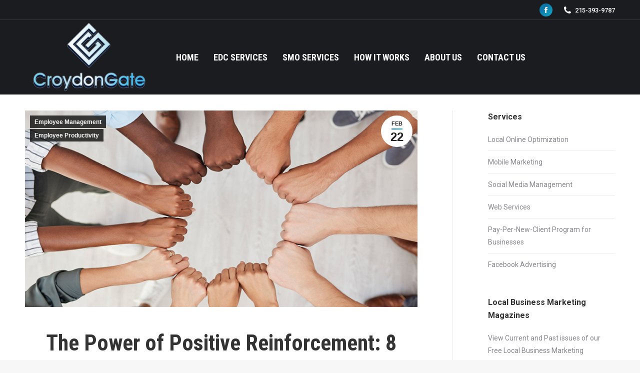

--- FILE ---
content_type: text/html; charset=UTF-8
request_url: https://croydongate.com/the-power-of-positive-reinforcement-8-effective-ways-to-motivate-your-employees/
body_size: 78947
content:
<!DOCTYPE html>
<!--[if !(IE 6) | !(IE 7) | !(IE 8)  ]><!-->
<html lang="en-US" class="no-js">
<!--<![endif]-->
<head>
	<meta charset="UTF-8" />
				<meta name="viewport" content="width=device-width, initial-scale=1, maximum-scale=1, user-scalable=0"/>
				<link rel="profile" href="https://gmpg.org/xfn/11" />
	<meta name='robots' content='index, follow, max-image-preview:large, max-snippet:-1, max-video-preview:-1' />
	<style>img:is([sizes="auto" i], [sizes^="auto," i]) { contain-intrinsic-size: 3000px 1500px }</style>
	
	<!-- This site is optimized with the Yoast SEO plugin v26.4 - https://yoast.com/wordpress/plugins/seo/ -->
	<title>The Power of Positive Reinforcement: 8 Effective Ways to Motivate Your Employees - CroydonGate</title>
	<meta name="description" content="As a leader, your job is to motivate &amp; inspire your team &amp; make them feel good about working for your company. Take a look at these tips!" />
	<link rel="canonical" href="https://croydongate.com/the-power-of-positive-reinforcement-8-effective-ways-to-motivate-your-employees/" />
	<meta property="og:locale" content="en_US" />
	<meta property="og:type" content="article" />
	<meta property="og:title" content="The Power of Positive Reinforcement: 8 Effective Ways to Motivate Your Employees - CroydonGate" />
	<meta property="og:description" content="As a leader, your job is to motivate &amp; inspire your team &amp; make them feel good about working for your company. Take a look at these tips!" />
	<meta property="og:url" content="https://croydongate.com/the-power-of-positive-reinforcement-8-effective-ways-to-motivate-your-employees/" />
	<meta property="og:site_name" content="CroydonGate" />
	<meta property="article:published_time" content="2023-02-22T13:30:49+00:00" />
	<meta property="article:modified_time" content="2023-02-23T19:02:20+00:00" />
	<meta property="og:image" content="https://croydongate.com/wp-content/uploads/The-Power-of-Positive-Reinforcement-8-Effective-Ways-to-Motivate-Your-Employees.jpg" />
	<meta property="og:image:width" content="830" />
	<meta property="og:image:height" content="415" />
	<meta property="og:image:type" content="image/jpeg" />
	<meta name="author" content="lmsguru" />
	<meta name="twitter:label1" content="Written by" />
	<meta name="twitter:data1" content="lmsguru" />
	<meta name="twitter:label2" content="Est. reading time" />
	<meta name="twitter:data2" content="5 minutes" />
	<script type="application/ld+json" class="yoast-schema-graph">{"@context":"https://schema.org","@graph":[{"@type":"Article","@id":"https://croydongate.com/the-power-of-positive-reinforcement-8-effective-ways-to-motivate-your-employees/#article","isPartOf":{"@id":"https://croydongate.com/the-power-of-positive-reinforcement-8-effective-ways-to-motivate-your-employees/"},"author":{"name":"lmsguru","@id":"https://croydongate.com/#/schema/person/be9aa48f21e4f08163de0e3d20917a36"},"headline":"The Power of Positive Reinforcement: 8 Effective Ways to Motivate Your Employees","datePublished":"2023-02-22T13:30:49+00:00","dateModified":"2023-02-23T19:02:20+00:00","mainEntityOfPage":{"@id":"https://croydongate.com/the-power-of-positive-reinforcement-8-effective-ways-to-motivate-your-employees/"},"wordCount":1021,"publisher":{"@id":"https://croydongate.com/#organization"},"image":{"@id":"https://croydongate.com/the-power-of-positive-reinforcement-8-effective-ways-to-motivate-your-employees/#primaryimage"},"thumbnailUrl":"https://croydongate.com/wp-content/uploads/The-Power-of-Positive-Reinforcement-8-Effective-Ways-to-Motivate-Your-Employees.jpg","articleSection":["Employee Management","Employee Productivity"],"inLanguage":"en-US"},{"@type":"WebPage","@id":"https://croydongate.com/the-power-of-positive-reinforcement-8-effective-ways-to-motivate-your-employees/","url":"https://croydongate.com/the-power-of-positive-reinforcement-8-effective-ways-to-motivate-your-employees/","name":"The Power of Positive Reinforcement: 8 Effective Ways to Motivate Your Employees - CroydonGate","isPartOf":{"@id":"https://croydongate.com/#website"},"primaryImageOfPage":{"@id":"https://croydongate.com/the-power-of-positive-reinforcement-8-effective-ways-to-motivate-your-employees/#primaryimage"},"image":{"@id":"https://croydongate.com/the-power-of-positive-reinforcement-8-effective-ways-to-motivate-your-employees/#primaryimage"},"thumbnailUrl":"https://croydongate.com/wp-content/uploads/The-Power-of-Positive-Reinforcement-8-Effective-Ways-to-Motivate-Your-Employees.jpg","datePublished":"2023-02-22T13:30:49+00:00","dateModified":"2023-02-23T19:02:20+00:00","description":"As a leader, your job is to motivate & inspire your team & make them feel good about working for your company. Take a look at these tips!","breadcrumb":{"@id":"https://croydongate.com/the-power-of-positive-reinforcement-8-effective-ways-to-motivate-your-employees/#breadcrumb"},"inLanguage":"en-US","potentialAction":[{"@type":"ReadAction","target":["https://croydongate.com/the-power-of-positive-reinforcement-8-effective-ways-to-motivate-your-employees/"]}]},{"@type":"ImageObject","inLanguage":"en-US","@id":"https://croydongate.com/the-power-of-positive-reinforcement-8-effective-ways-to-motivate-your-employees/#primaryimage","url":"https://croydongate.com/wp-content/uploads/The-Power-of-Positive-Reinforcement-8-Effective-Ways-to-Motivate-Your-Employees.jpg","contentUrl":"https://croydongate.com/wp-content/uploads/The-Power-of-Positive-Reinforcement-8-Effective-Ways-to-Motivate-Your-Employees.jpg","width":830,"height":415,"caption":"The Power of Positive Reinforcement - 8 Effective Ways to Motivate Your Employees"},{"@type":"BreadcrumbList","@id":"https://croydongate.com/the-power-of-positive-reinforcement-8-effective-ways-to-motivate-your-employees/#breadcrumb","itemListElement":[{"@type":"ListItem","position":1,"name":"Home","item":"https://croydongate.com/"},{"@type":"ListItem","position":2,"name":"Blog","item":"https://croydongate.com/blog/"},{"@type":"ListItem","position":3,"name":"The Power of Positive Reinforcement: 8 Effective Ways to Motivate Your Employees"}]},{"@type":"WebSite","@id":"https://croydongate.com/#website","url":"https://croydongate.com/","name":"CroydonGate","description":"215-393-9787","publisher":{"@id":"https://croydongate.com/#organization"},"potentialAction":[{"@type":"SearchAction","target":{"@type":"EntryPoint","urlTemplate":"https://croydongate.com/?s={search_term_string}"},"query-input":{"@type":"PropertyValueSpecification","valueRequired":true,"valueName":"search_term_string"}}],"inLanguage":"en-US"},{"@type":"Organization","@id":"https://croydongate.com/#organization","name":"CroydonGate","url":"https://croydongate.com/","logo":{"@type":"ImageObject","inLanguage":"en-US","@id":"https://croydongate.com/#/schema/logo/image/","url":"https://croydongate.com/wp-content/uploads/Blue-Logo-Transparent3.png","contentUrl":"https://croydongate.com/wp-content/uploads/Blue-Logo-Transparent3.png","width":252,"height":149,"caption":"CroydonGate"},"image":{"@id":"https://croydongate.com/#/schema/logo/image/"}},{"@type":"Person","@id":"https://croydongate.com/#/schema/person/be9aa48f21e4f08163de0e3d20917a36","name":"lmsguru","image":{"@type":"ImageObject","inLanguage":"en-US","@id":"https://croydongate.com/#/schema/person/image/","url":"https://secure.gravatar.com/avatar/a5e492932b0ef72e68c32fe313527baab44e081ba3562f2f031c07da6f4c34c2?s=96&d=mm&r=g","contentUrl":"https://secure.gravatar.com/avatar/a5e492932b0ef72e68c32fe313527baab44e081ba3562f2f031c07da6f4c34c2?s=96&d=mm&r=g","caption":"lmsguru"},"url":"https://croydongate.com/author/lmsguru/"}]}</script>
	<!-- / Yoast SEO plugin. -->


<link rel='dns-prefetch' href='//www.google.com' />
<link rel='dns-prefetch' href='//fonts.googleapis.com' />
<link rel="alternate" type="application/rss+xml" title="CroydonGate &raquo; Feed" href="https://croydongate.com/feed/" />
<link rel="alternate" type="application/rss+xml" title="CroydonGate &raquo; Comments Feed" href="https://croydongate.com/comments/feed/" />
<script>
window._wpemojiSettings = {"baseUrl":"https:\/\/s.w.org\/images\/core\/emoji\/16.0.1\/72x72\/","ext":".png","svgUrl":"https:\/\/s.w.org\/images\/core\/emoji\/16.0.1\/svg\/","svgExt":".svg","source":{"concatemoji":"https:\/\/croydongate.com\/wp-includes\/js\/wp-emoji-release.min.js?ver=869b6df46591e6bcffd6a5d40c60ff80"}};
/*! This file is auto-generated */
!function(s,n){var o,i,e;function c(e){try{var t={supportTests:e,timestamp:(new Date).valueOf()};sessionStorage.setItem(o,JSON.stringify(t))}catch(e){}}function p(e,t,n){e.clearRect(0,0,e.canvas.width,e.canvas.height),e.fillText(t,0,0);var t=new Uint32Array(e.getImageData(0,0,e.canvas.width,e.canvas.height).data),a=(e.clearRect(0,0,e.canvas.width,e.canvas.height),e.fillText(n,0,0),new Uint32Array(e.getImageData(0,0,e.canvas.width,e.canvas.height).data));return t.every(function(e,t){return e===a[t]})}function u(e,t){e.clearRect(0,0,e.canvas.width,e.canvas.height),e.fillText(t,0,0);for(var n=e.getImageData(16,16,1,1),a=0;a<n.data.length;a++)if(0!==n.data[a])return!1;return!0}function f(e,t,n,a){switch(t){case"flag":return n(e,"\ud83c\udff3\ufe0f\u200d\u26a7\ufe0f","\ud83c\udff3\ufe0f\u200b\u26a7\ufe0f")?!1:!n(e,"\ud83c\udde8\ud83c\uddf6","\ud83c\udde8\u200b\ud83c\uddf6")&&!n(e,"\ud83c\udff4\udb40\udc67\udb40\udc62\udb40\udc65\udb40\udc6e\udb40\udc67\udb40\udc7f","\ud83c\udff4\u200b\udb40\udc67\u200b\udb40\udc62\u200b\udb40\udc65\u200b\udb40\udc6e\u200b\udb40\udc67\u200b\udb40\udc7f");case"emoji":return!a(e,"\ud83e\udedf")}return!1}function g(e,t,n,a){var r="undefined"!=typeof WorkerGlobalScope&&self instanceof WorkerGlobalScope?new OffscreenCanvas(300,150):s.createElement("canvas"),o=r.getContext("2d",{willReadFrequently:!0}),i=(o.textBaseline="top",o.font="600 32px Arial",{});return e.forEach(function(e){i[e]=t(o,e,n,a)}),i}function t(e){var t=s.createElement("script");t.src=e,t.defer=!0,s.head.appendChild(t)}"undefined"!=typeof Promise&&(o="wpEmojiSettingsSupports",i=["flag","emoji"],n.supports={everything:!0,everythingExceptFlag:!0},e=new Promise(function(e){s.addEventListener("DOMContentLoaded",e,{once:!0})}),new Promise(function(t){var n=function(){try{var e=JSON.parse(sessionStorage.getItem(o));if("object"==typeof e&&"number"==typeof e.timestamp&&(new Date).valueOf()<e.timestamp+604800&&"object"==typeof e.supportTests)return e.supportTests}catch(e){}return null}();if(!n){if("undefined"!=typeof Worker&&"undefined"!=typeof OffscreenCanvas&&"undefined"!=typeof URL&&URL.createObjectURL&&"undefined"!=typeof Blob)try{var e="postMessage("+g.toString()+"("+[JSON.stringify(i),f.toString(),p.toString(),u.toString()].join(",")+"));",a=new Blob([e],{type:"text/javascript"}),r=new Worker(URL.createObjectURL(a),{name:"wpTestEmojiSupports"});return void(r.onmessage=function(e){c(n=e.data),r.terminate(),t(n)})}catch(e){}c(n=g(i,f,p,u))}t(n)}).then(function(e){for(var t in e)n.supports[t]=e[t],n.supports.everything=n.supports.everything&&n.supports[t],"flag"!==t&&(n.supports.everythingExceptFlag=n.supports.everythingExceptFlag&&n.supports[t]);n.supports.everythingExceptFlag=n.supports.everythingExceptFlag&&!n.supports.flag,n.DOMReady=!1,n.readyCallback=function(){n.DOMReady=!0}}).then(function(){return e}).then(function(){var e;n.supports.everything||(n.readyCallback(),(e=n.source||{}).concatemoji?t(e.concatemoji):e.wpemoji&&e.twemoji&&(t(e.twemoji),t(e.wpemoji)))}))}((window,document),window._wpemojiSettings);
</script>
<style id='wp-emoji-styles-inline-css'>

	img.wp-smiley, img.emoji {
		display: inline !important;
		border: none !important;
		box-shadow: none !important;
		height: 1em !important;
		width: 1em !important;
		margin: 0 0.07em !important;
		vertical-align: -0.1em !important;
		background: none !important;
		padding: 0 !important;
	}
</style>
<style id='classic-theme-styles-inline-css'>
/*! This file is auto-generated */
.wp-block-button__link{color:#fff;background-color:#32373c;border-radius:9999px;box-shadow:none;text-decoration:none;padding:calc(.667em + 2px) calc(1.333em + 2px);font-size:1.125em}.wp-block-file__button{background:#32373c;color:#fff;text-decoration:none}
</style>
<style id='global-styles-inline-css'>
:root{--wp--preset--aspect-ratio--square: 1;--wp--preset--aspect-ratio--4-3: 4/3;--wp--preset--aspect-ratio--3-4: 3/4;--wp--preset--aspect-ratio--3-2: 3/2;--wp--preset--aspect-ratio--2-3: 2/3;--wp--preset--aspect-ratio--16-9: 16/9;--wp--preset--aspect-ratio--9-16: 9/16;--wp--preset--color--black: #000000;--wp--preset--color--cyan-bluish-gray: #abb8c3;--wp--preset--color--white: #FFF;--wp--preset--color--pale-pink: #f78da7;--wp--preset--color--vivid-red: #cf2e2e;--wp--preset--color--luminous-vivid-orange: #ff6900;--wp--preset--color--luminous-vivid-amber: #fcb900;--wp--preset--color--light-green-cyan: #7bdcb5;--wp--preset--color--vivid-green-cyan: #00d084;--wp--preset--color--pale-cyan-blue: #8ed1fc;--wp--preset--color--vivid-cyan-blue: #0693e3;--wp--preset--color--vivid-purple: #9b51e0;--wp--preset--color--accent: #0d76a6;--wp--preset--color--dark-gray: #111;--wp--preset--color--light-gray: #767676;--wp--preset--gradient--vivid-cyan-blue-to-vivid-purple: linear-gradient(135deg,rgba(6,147,227,1) 0%,rgb(155,81,224) 100%);--wp--preset--gradient--light-green-cyan-to-vivid-green-cyan: linear-gradient(135deg,rgb(122,220,180) 0%,rgb(0,208,130) 100%);--wp--preset--gradient--luminous-vivid-amber-to-luminous-vivid-orange: linear-gradient(135deg,rgba(252,185,0,1) 0%,rgba(255,105,0,1) 100%);--wp--preset--gradient--luminous-vivid-orange-to-vivid-red: linear-gradient(135deg,rgba(255,105,0,1) 0%,rgb(207,46,46) 100%);--wp--preset--gradient--very-light-gray-to-cyan-bluish-gray: linear-gradient(135deg,rgb(238,238,238) 0%,rgb(169,184,195) 100%);--wp--preset--gradient--cool-to-warm-spectrum: linear-gradient(135deg,rgb(74,234,220) 0%,rgb(151,120,209) 20%,rgb(207,42,186) 40%,rgb(238,44,130) 60%,rgb(251,105,98) 80%,rgb(254,248,76) 100%);--wp--preset--gradient--blush-light-purple: linear-gradient(135deg,rgb(255,206,236) 0%,rgb(152,150,240) 100%);--wp--preset--gradient--blush-bordeaux: linear-gradient(135deg,rgb(254,205,165) 0%,rgb(254,45,45) 50%,rgb(107,0,62) 100%);--wp--preset--gradient--luminous-dusk: linear-gradient(135deg,rgb(255,203,112) 0%,rgb(199,81,192) 50%,rgb(65,88,208) 100%);--wp--preset--gradient--pale-ocean: linear-gradient(135deg,rgb(255,245,203) 0%,rgb(182,227,212) 50%,rgb(51,167,181) 100%);--wp--preset--gradient--electric-grass: linear-gradient(135deg,rgb(202,248,128) 0%,rgb(113,206,126) 100%);--wp--preset--gradient--midnight: linear-gradient(135deg,rgb(2,3,129) 0%,rgb(40,116,252) 100%);--wp--preset--font-size--small: 13px;--wp--preset--font-size--medium: 20px;--wp--preset--font-size--large: 36px;--wp--preset--font-size--x-large: 42px;--wp--preset--spacing--20: 0.44rem;--wp--preset--spacing--30: 0.67rem;--wp--preset--spacing--40: 1rem;--wp--preset--spacing--50: 1.5rem;--wp--preset--spacing--60: 2.25rem;--wp--preset--spacing--70: 3.38rem;--wp--preset--spacing--80: 5.06rem;--wp--preset--shadow--natural: 6px 6px 9px rgba(0, 0, 0, 0.2);--wp--preset--shadow--deep: 12px 12px 50px rgba(0, 0, 0, 0.4);--wp--preset--shadow--sharp: 6px 6px 0px rgba(0, 0, 0, 0.2);--wp--preset--shadow--outlined: 6px 6px 0px -3px rgba(255, 255, 255, 1), 6px 6px rgba(0, 0, 0, 1);--wp--preset--shadow--crisp: 6px 6px 0px rgba(0, 0, 0, 1);}:where(.is-layout-flex){gap: 0.5em;}:where(.is-layout-grid){gap: 0.5em;}body .is-layout-flex{display: flex;}.is-layout-flex{flex-wrap: wrap;align-items: center;}.is-layout-flex > :is(*, div){margin: 0;}body .is-layout-grid{display: grid;}.is-layout-grid > :is(*, div){margin: 0;}:where(.wp-block-columns.is-layout-flex){gap: 2em;}:where(.wp-block-columns.is-layout-grid){gap: 2em;}:where(.wp-block-post-template.is-layout-flex){gap: 1.25em;}:where(.wp-block-post-template.is-layout-grid){gap: 1.25em;}.has-black-color{color: var(--wp--preset--color--black) !important;}.has-cyan-bluish-gray-color{color: var(--wp--preset--color--cyan-bluish-gray) !important;}.has-white-color{color: var(--wp--preset--color--white) !important;}.has-pale-pink-color{color: var(--wp--preset--color--pale-pink) !important;}.has-vivid-red-color{color: var(--wp--preset--color--vivid-red) !important;}.has-luminous-vivid-orange-color{color: var(--wp--preset--color--luminous-vivid-orange) !important;}.has-luminous-vivid-amber-color{color: var(--wp--preset--color--luminous-vivid-amber) !important;}.has-light-green-cyan-color{color: var(--wp--preset--color--light-green-cyan) !important;}.has-vivid-green-cyan-color{color: var(--wp--preset--color--vivid-green-cyan) !important;}.has-pale-cyan-blue-color{color: var(--wp--preset--color--pale-cyan-blue) !important;}.has-vivid-cyan-blue-color{color: var(--wp--preset--color--vivid-cyan-blue) !important;}.has-vivid-purple-color{color: var(--wp--preset--color--vivid-purple) !important;}.has-black-background-color{background-color: var(--wp--preset--color--black) !important;}.has-cyan-bluish-gray-background-color{background-color: var(--wp--preset--color--cyan-bluish-gray) !important;}.has-white-background-color{background-color: var(--wp--preset--color--white) !important;}.has-pale-pink-background-color{background-color: var(--wp--preset--color--pale-pink) !important;}.has-vivid-red-background-color{background-color: var(--wp--preset--color--vivid-red) !important;}.has-luminous-vivid-orange-background-color{background-color: var(--wp--preset--color--luminous-vivid-orange) !important;}.has-luminous-vivid-amber-background-color{background-color: var(--wp--preset--color--luminous-vivid-amber) !important;}.has-light-green-cyan-background-color{background-color: var(--wp--preset--color--light-green-cyan) !important;}.has-vivid-green-cyan-background-color{background-color: var(--wp--preset--color--vivid-green-cyan) !important;}.has-pale-cyan-blue-background-color{background-color: var(--wp--preset--color--pale-cyan-blue) !important;}.has-vivid-cyan-blue-background-color{background-color: var(--wp--preset--color--vivid-cyan-blue) !important;}.has-vivid-purple-background-color{background-color: var(--wp--preset--color--vivid-purple) !important;}.has-black-border-color{border-color: var(--wp--preset--color--black) !important;}.has-cyan-bluish-gray-border-color{border-color: var(--wp--preset--color--cyan-bluish-gray) !important;}.has-white-border-color{border-color: var(--wp--preset--color--white) !important;}.has-pale-pink-border-color{border-color: var(--wp--preset--color--pale-pink) !important;}.has-vivid-red-border-color{border-color: var(--wp--preset--color--vivid-red) !important;}.has-luminous-vivid-orange-border-color{border-color: var(--wp--preset--color--luminous-vivid-orange) !important;}.has-luminous-vivid-amber-border-color{border-color: var(--wp--preset--color--luminous-vivid-amber) !important;}.has-light-green-cyan-border-color{border-color: var(--wp--preset--color--light-green-cyan) !important;}.has-vivid-green-cyan-border-color{border-color: var(--wp--preset--color--vivid-green-cyan) !important;}.has-pale-cyan-blue-border-color{border-color: var(--wp--preset--color--pale-cyan-blue) !important;}.has-vivid-cyan-blue-border-color{border-color: var(--wp--preset--color--vivid-cyan-blue) !important;}.has-vivid-purple-border-color{border-color: var(--wp--preset--color--vivid-purple) !important;}.has-vivid-cyan-blue-to-vivid-purple-gradient-background{background: var(--wp--preset--gradient--vivid-cyan-blue-to-vivid-purple) !important;}.has-light-green-cyan-to-vivid-green-cyan-gradient-background{background: var(--wp--preset--gradient--light-green-cyan-to-vivid-green-cyan) !important;}.has-luminous-vivid-amber-to-luminous-vivid-orange-gradient-background{background: var(--wp--preset--gradient--luminous-vivid-amber-to-luminous-vivid-orange) !important;}.has-luminous-vivid-orange-to-vivid-red-gradient-background{background: var(--wp--preset--gradient--luminous-vivid-orange-to-vivid-red) !important;}.has-very-light-gray-to-cyan-bluish-gray-gradient-background{background: var(--wp--preset--gradient--very-light-gray-to-cyan-bluish-gray) !important;}.has-cool-to-warm-spectrum-gradient-background{background: var(--wp--preset--gradient--cool-to-warm-spectrum) !important;}.has-blush-light-purple-gradient-background{background: var(--wp--preset--gradient--blush-light-purple) !important;}.has-blush-bordeaux-gradient-background{background: var(--wp--preset--gradient--blush-bordeaux) !important;}.has-luminous-dusk-gradient-background{background: var(--wp--preset--gradient--luminous-dusk) !important;}.has-pale-ocean-gradient-background{background: var(--wp--preset--gradient--pale-ocean) !important;}.has-electric-grass-gradient-background{background: var(--wp--preset--gradient--electric-grass) !important;}.has-midnight-gradient-background{background: var(--wp--preset--gradient--midnight) !important;}.has-small-font-size{font-size: var(--wp--preset--font-size--small) !important;}.has-medium-font-size{font-size: var(--wp--preset--font-size--medium) !important;}.has-large-font-size{font-size: var(--wp--preset--font-size--large) !important;}.has-x-large-font-size{font-size: var(--wp--preset--font-size--x-large) !important;}
:where(.wp-block-post-template.is-layout-flex){gap: 1.25em;}:where(.wp-block-post-template.is-layout-grid){gap: 1.25em;}
:where(.wp-block-columns.is-layout-flex){gap: 2em;}:where(.wp-block-columns.is-layout-grid){gap: 2em;}
:root :where(.wp-block-pullquote){font-size: 1.5em;line-height: 1.6;}
</style>
<link rel='stylesheet' id='the7-font-css' href='https://croydongate.com/wp-content/themes/dt-the7/fonts/icomoon-the7-font/icomoon-the7-font.min.css?ver=12.10.0.1' media='all' />
<link rel='stylesheet' id='the7-awesome-fonts-css' href='https://croydongate.com/wp-content/themes/dt-the7/fonts/FontAwesome/css/all.min.css?ver=12.10.0.1' media='all' />
<link rel='stylesheet' id='the7-awesome-fonts-back-css' href='https://croydongate.com/wp-content/themes/dt-the7/fonts/FontAwesome/back-compat.min.css?ver=12.10.0.1' media='all' />
<link rel='stylesheet' id='the7-Defaults-css' href='https://croydongate.com/wp-content/uploads/smile_fonts/Defaults/Defaults.css?ver=869b6df46591e6bcffd6a5d40c60ff80' media='all' />
<link rel='stylesheet' id='dt-web-fonts-css' href='https://fonts.googleapis.com/css?family=Roboto:400,400italic,500,600,700%7CRoboto+Condensed:400,600,700' media='all' />
<link rel='stylesheet' id='dt-main-css' href='https://croydongate.com/wp-content/themes/dt-the7/css/main.min.css?ver=12.10.0.1' media='all' />
<style id='dt-main-inline-css'>
body #load {
  display: block;
  height: 100%;
  overflow: hidden;
  position: fixed;
  width: 100%;
  z-index: 9901;
  opacity: 1;
  visibility: visible;
  transition: all .35s ease-out;
}
.load-wrap {
  width: 100%;
  height: 100%;
  background-position: center center;
  background-repeat: no-repeat;
  text-align: center;
  display: -ms-flexbox;
  display: -ms-flex;
  display: flex;
  -ms-align-items: center;
  -ms-flex-align: center;
  align-items: center;
  -ms-flex-flow: column wrap;
  flex-flow: column wrap;
  -ms-flex-pack: center;
  -ms-justify-content: center;
  justify-content: center;
}
.load-wrap > svg {
  position: absolute;
  top: 50%;
  left: 50%;
  transform: translate(-50%,-50%);
}
#load {
  background: var(--the7-elementor-beautiful-loading-bg,transparent linear-gradient(135deg, #0d76a6 30%, #13a8c6 100%));
  --the7-beautiful-spinner-color2: var(--the7-beautiful-spinner-color,#ffffff);
}

</style>
<link rel='stylesheet' id='the7-custom-scrollbar-css' href='https://croydongate.com/wp-content/themes/dt-the7/lib/custom-scrollbar/custom-scrollbar.min.css?ver=12.10.0.1' media='all' />
<link rel='stylesheet' id='the7-wpbakery-css' href='https://croydongate.com/wp-content/themes/dt-the7/css/wpbakery.min.css?ver=12.10.0.1' media='all' />
<link rel='stylesheet' id='the7-core-css' href='https://croydongate.com/wp-content/plugins/dt-the7-core/assets/css/post-type.min.css?ver=2.7.12' media='all' />
<link rel='stylesheet' id='the7-css-vars-css' href='https://croydongate.com/wp-content/uploads/the7-css/css-vars.css?ver=8175fced18a5' media='all' />
<link rel='stylesheet' id='dt-custom-css' href='https://croydongate.com/wp-content/uploads/the7-css/custom.css?ver=8175fced18a5' media='all' />
<link rel='stylesheet' id='dt-media-css' href='https://croydongate.com/wp-content/uploads/the7-css/media.css?ver=8175fced18a5' media='all' />
<link rel='stylesheet' id='the7-mega-menu-css' href='https://croydongate.com/wp-content/uploads/the7-css/mega-menu.css?ver=8175fced18a5' media='all' />
<link rel='stylesheet' id='the7-elements-albums-portfolio-css' href='https://croydongate.com/wp-content/uploads/the7-css/the7-elements-albums-portfolio.css?ver=8175fced18a5' media='all' />
<link rel='stylesheet' id='the7-elements-css' href='https://croydongate.com/wp-content/uploads/the7-css/post-type-dynamic.css?ver=8175fced18a5' media='all' />
<link rel='stylesheet' id='style-css' href='https://croydongate.com/wp-content/themes/dt-the7-child/style.css?ver=12.10.0.1' media='all' />
<link rel='stylesheet' id='the7-elementor-global-css' href='https://croydongate.com/wp-content/themes/dt-the7/css/compatibility/elementor/elementor-global.min.css?ver=12.10.0.1' media='all' />
<script src="https://croydongate.com/wp-includes/js/jquery/jquery.min.js?ver=3.7.1" id="jquery-core-js"></script>
<script src="https://croydongate.com/wp-includes/js/jquery/jquery-migrate.min.js?ver=3.4.1" id="jquery-migrate-js"></script>
<script src="//croydongate.com/wp-content/plugins/revslider/sr6/assets/js/rbtools.min.js?ver=6.7.38" async id="tp-tools-js"></script>
<script src="//croydongate.com/wp-content/plugins/revslider/sr6/assets/js/rs6.min.js?ver=6.7.38" async id="revmin-js"></script>
<script id="dt-above-fold-js-extra">
var dtLocal = {"themeUrl":"https:\/\/croydongate.com\/wp-content\/themes\/dt-the7","passText":"To view this protected post, enter the password below:","moreButtonText":{"loading":"Loading...","loadMore":"Load more"},"postID":"10758","ajaxurl":"https:\/\/croydongate.com\/wp-admin\/admin-ajax.php","REST":{"baseUrl":"https:\/\/croydongate.com\/wp-json\/the7\/v1","endpoints":{"sendMail":"\/send-mail"}},"contactMessages":{"required":"One or more fields have an error. Please check and try again.","terms":"Please accept the privacy policy.","fillTheCaptchaError":"Please, fill the captcha."},"captchaSiteKey":"","ajaxNonce":"71c6180624","pageData":"","themeSettings":{"smoothScroll":"off","lazyLoading":false,"desktopHeader":{"height":90},"ToggleCaptionEnabled":"disabled","ToggleCaption":"Navigation","floatingHeader":{"showAfter":140,"showMenu":true,"height":64,"logo":{"showLogo":false,"html":"","url":"https:\/\/croydongate.com\/"}},"topLine":{"floatingTopLine":{"logo":{"showLogo":false,"html":""}}},"mobileHeader":{"firstSwitchPoint":1050,"secondSwitchPoint":778,"firstSwitchPointHeight":60,"secondSwitchPointHeight":60,"mobileToggleCaptionEnabled":"disabled","mobileToggleCaption":"Menu"},"stickyMobileHeaderFirstSwitch":{"logo":{"html":""}},"stickyMobileHeaderSecondSwitch":{"logo":{"html":""}},"sidebar":{"switchPoint":992},"boxedWidth":"1340px"},"VCMobileScreenWidth":"768","elementor":{"settings":{"container_width":1140}}};
var dtShare = {"shareButtonText":{"facebook":"Share on Facebook","twitter":"Share on X","pinterest":"Pin it","linkedin":"Share on Linkedin","whatsapp":"Share on Whatsapp"},"overlayOpacity":"85"};
</script>
<script src="https://croydongate.com/wp-content/themes/dt-the7/js/above-the-fold.min.js?ver=12.10.0.1" id="dt-above-fold-js"></script>
<script></script><link rel="https://api.w.org/" href="https://croydongate.com/wp-json/" /><link rel="alternate" title="JSON" type="application/json" href="https://croydongate.com/wp-json/wp/v2/posts/10758" /><link rel="EditURI" type="application/rsd+xml" title="RSD" href="https://croydongate.com/xmlrpc.php?rsd" />

<link rel='shortlink' href='https://croydongate.com/?p=10758' />
<link rel="alternate" title="oEmbed (JSON)" type="application/json+oembed" href="https://croydongate.com/wp-json/oembed/1.0/embed?url=https%3A%2F%2Fcroydongate.com%2Fthe-power-of-positive-reinforcement-8-effective-ways-to-motivate-your-employees%2F" />
<link rel="alternate" title="oEmbed (XML)" type="text/xml+oembed" href="https://croydongate.com/wp-json/oembed/1.0/embed?url=https%3A%2F%2Fcroydongate.com%2Fthe-power-of-positive-reinforcement-8-effective-ways-to-motivate-your-employees%2F&#038;format=xml" />
<script type="text/javascript">
(function(url){
	if(/(?:Chrome\/26\.0\.1410\.63 Safari\/537\.31|WordfenceTestMonBot)/.test(navigator.userAgent)){ return; }
	var addEvent = function(evt, handler) {
		if (window.addEventListener) {
			document.addEventListener(evt, handler, false);
		} else if (window.attachEvent) {
			document.attachEvent('on' + evt, handler);
		}
	};
	var removeEvent = function(evt, handler) {
		if (window.removeEventListener) {
			document.removeEventListener(evt, handler, false);
		} else if (window.detachEvent) {
			document.detachEvent('on' + evt, handler);
		}
	};
	var evts = 'contextmenu dblclick drag dragend dragenter dragleave dragover dragstart drop keydown keypress keyup mousedown mousemove mouseout mouseover mouseup mousewheel scroll'.split(' ');
	var logHuman = function() {
		if (window.wfLogHumanRan) { return; }
		window.wfLogHumanRan = true;
		var wfscr = document.createElement('script');
		wfscr.type = 'text/javascript';
		wfscr.async = true;
		wfscr.src = url + '&r=' + Math.random();
		(document.getElementsByTagName('head')[0]||document.getElementsByTagName('body')[0]).appendChild(wfscr);
		for (var i = 0; i < evts.length; i++) {
			removeEvent(evts[i], logHuman);
		}
	};
	for (var i = 0; i < evts.length; i++) {
		addEvent(evts[i], logHuman);
	}
})('//croydongate.com/?wordfence_lh=1&hid=CBC9EB1B08738EA64B2F04DDD5F364B2');
</script><meta name="generator" content="Elementor 3.33.2; settings: css_print_method-external, google_font-enabled, font_display-auto">
			<style>
				.e-con.e-parent:nth-of-type(n+4):not(.e-lazyloaded):not(.e-no-lazyload),
				.e-con.e-parent:nth-of-type(n+4):not(.e-lazyloaded):not(.e-no-lazyload) * {
					background-image: none !important;
				}
				@media screen and (max-height: 1024px) {
					.e-con.e-parent:nth-of-type(n+3):not(.e-lazyloaded):not(.e-no-lazyload),
					.e-con.e-parent:nth-of-type(n+3):not(.e-lazyloaded):not(.e-no-lazyload) * {
						background-image: none !important;
					}
				}
				@media screen and (max-height: 640px) {
					.e-con.e-parent:nth-of-type(n+2):not(.e-lazyloaded):not(.e-no-lazyload),
					.e-con.e-parent:nth-of-type(n+2):not(.e-lazyloaded):not(.e-no-lazyload) * {
						background-image: none !important;
					}
				}
			</style>
			<meta name="generator" content="Powered by WPBakery Page Builder - drag and drop page builder for WordPress."/>
<meta name="generator" content="Powered by Slider Revolution 6.7.38 - responsive, Mobile-Friendly Slider Plugin for WordPress with comfortable drag and drop interface." />
<script type="text/javascript" id="the7-loader-script">
document.addEventListener("DOMContentLoaded", function(event) {
	var load = document.getElementById("load");
	if(!load.classList.contains('loader-removed')){
		var removeLoading = setTimeout(function() {
			load.className += " loader-removed";
		}, 300);
	}
});
</script>
		<link rel="icon" href="https://croydongate.com/wp-content/uploads/Blue-Website-Logo.png" type="image/png" sizes="16x16"/><script>function setREVStartSize(e){
			//window.requestAnimationFrame(function() {
				window.RSIW = window.RSIW===undefined ? window.innerWidth : window.RSIW;
				window.RSIH = window.RSIH===undefined ? window.innerHeight : window.RSIH;
				try {
					var pw = document.getElementById(e.c).parentNode.offsetWidth,
						newh;
					pw = pw===0 || isNaN(pw) || (e.l=="fullwidth" || e.layout=="fullwidth") ? window.RSIW : pw;
					e.tabw = e.tabw===undefined ? 0 : parseInt(e.tabw);
					e.thumbw = e.thumbw===undefined ? 0 : parseInt(e.thumbw);
					e.tabh = e.tabh===undefined ? 0 : parseInt(e.tabh);
					e.thumbh = e.thumbh===undefined ? 0 : parseInt(e.thumbh);
					e.tabhide = e.tabhide===undefined ? 0 : parseInt(e.tabhide);
					e.thumbhide = e.thumbhide===undefined ? 0 : parseInt(e.thumbhide);
					e.mh = e.mh===undefined || e.mh=="" || e.mh==="auto" ? 0 : parseInt(e.mh,0);
					if(e.layout==="fullscreen" || e.l==="fullscreen")
						newh = Math.max(e.mh,window.RSIH);
					else{
						e.gw = Array.isArray(e.gw) ? e.gw : [e.gw];
						for (var i in e.rl) if (e.gw[i]===undefined || e.gw[i]===0) e.gw[i] = e.gw[i-1];
						e.gh = e.el===undefined || e.el==="" || (Array.isArray(e.el) && e.el.length==0)? e.gh : e.el;
						e.gh = Array.isArray(e.gh) ? e.gh : [e.gh];
						for (var i in e.rl) if (e.gh[i]===undefined || e.gh[i]===0) e.gh[i] = e.gh[i-1];
											
						var nl = new Array(e.rl.length),
							ix = 0,
							sl;
						e.tabw = e.tabhide>=pw ? 0 : e.tabw;
						e.thumbw = e.thumbhide>=pw ? 0 : e.thumbw;
						e.tabh = e.tabhide>=pw ? 0 : e.tabh;
						e.thumbh = e.thumbhide>=pw ? 0 : e.thumbh;
						for (var i in e.rl) nl[i] = e.rl[i]<window.RSIW ? 0 : e.rl[i];
						sl = nl[0];
						for (var i in nl) if (sl>nl[i] && nl[i]>0) { sl = nl[i]; ix=i;}
						var m = pw>(e.gw[ix]+e.tabw+e.thumbw) ? 1 : (pw-(e.tabw+e.thumbw)) / (e.gw[ix]);
						newh =  (e.gh[ix] * m) + (e.tabh + e.thumbh);
					}
					var el = document.getElementById(e.c);
					if (el!==null && el) el.style.height = newh+"px";
					el = document.getElementById(e.c+"_wrapper");
					if (el!==null && el) {
						el.style.height = newh+"px";
						el.style.display = "block";
					}
				} catch(e){
					console.log("Failure at Presize of Slider:" + e)
				}
			//});
		  };</script>
<noscript><style> .wpb_animate_when_almost_visible { opacity: 1; }</style></noscript><!-- Global site tag (gtag.js) - Google Analytics -->
<script async src="https://www.googletagmanager.com/gtag/js?id=UA-60058574-1"></script>
<script>
  window.dataLayer = window.dataLayer || [];
  function gtag(){dataLayer.push(arguments);}
  gtag('js', new Date());

  gtag('config', 'UA-60058574-1');
</script></head>
<body data-rsssl=1 id="the7-body" class="wp-singular post-template-default single single-post postid-10758 single-format-standard wp-custom-logo wp-embed-responsive wp-theme-dt-the7 wp-child-theme-dt-the7-child the7-core-ver-2.7.12 no-comments title-off dt-responsive-on right-mobile-menu-close-icon ouside-menu-close-icon mobile-hamburger-close-bg-enable mobile-hamburger-close-bg-hover-enable  fade-medium-mobile-menu-close-icon fade-medium-menu-close-icon accent-gradient srcset-enabled btn-flat custom-btn-color custom-btn-hover-color phantom-slide phantom-disable-decoration phantom-logo-off sticky-mobile-header top-header first-switch-logo-left first-switch-menu-right second-switch-logo-left second-switch-menu-right right-mobile-menu layzr-loading-on popup-message-style the7-ver-12.10.0.1 dt-fa-compatibility wpb-js-composer js-comp-ver-8.7.2 vc_responsive elementor-default elementor-kit-10112">
<!-- The7 12.10.0.1 -->
<div id="load" class="ring-loader">
	<div class="load-wrap">
<style type="text/css">
    .the7-spinner {
        width: 72px;
        height: 72px;
        position: relative;
    }
    .the7-spinner > div {
        border-radius: 50%;
        width: 9px;
        left: 0;
        box-sizing: border-box;
        display: block;
        position: absolute;
        border: 9px solid #fff;
        width: 72px;
        height: 72px;
    }
    .the7-spinner-ring-bg{
        opacity: 0.25;
    }
    div.the7-spinner-ring {
        animation: spinner-animation 0.8s cubic-bezier(1, 1, 1, 1) infinite;
        border-color:var(--the7-beautiful-spinner-color2) transparent transparent transparent;
    }

    @keyframes spinner-animation{
        from{
            transform: rotate(0deg);
        }
        to {
            transform: rotate(360deg);
        }
    }
</style>

<div class="the7-spinner">
    <div class="the7-spinner-ring-bg"></div>
    <div class="the7-spinner-ring"></div>
</div></div>
</div>
<div id="page" >
	<a class="skip-link screen-reader-text" href="#content">Skip to content</a>

<div class="masthead inline-header left widgets full-height full-width shadow-mobile-header-decoration small-mobile-menu-icon dt-parent-menu-clickable show-sub-menu-on-hover show-device-logo show-mobile-logo" >

	<div class="top-bar full-width-line top-bar-line-hide">
	<div class="top-bar-bg" ></div>
	<div class="mini-widgets left-widgets"></div><div class="right-widgets mini-widgets"><div class="soc-ico show-on-desktop in-top-bar-right in-menu-second-switch accent-bg disabled-border border-off hover-custom-bg hover-disabled-border  hover-border-off"><a title="Facebook page opens in new window" href="https://www.facebook.com/GKInformationTechnology/" target="_blank" class="facebook"><span class="soc-font-icon"></span><span class="screen-reader-text">Facebook page opens in new window</span></a></div><span class="mini-contacts phone show-on-desktop in-top-bar-left in-top-bar"><i class="fa-fw the7-mw-icon-phone-bold"></i><a href="tel:215-393-9787">215-393-9787</a></span></div></div>

	<header class="header-bar" role="banner">

		<div class="branding">
	<div id="site-title" class="assistive-text">CroydonGate</div>
	<div id="site-description" class="assistive-text">215-393-9787</div>
	<a class="" href="https://croydongate.com/"><img class=" preload-me" src="https://croydongate.com/wp-content/uploads/Blue-Logo-Transparent3.png" srcset="https://croydongate.com/wp-content/uploads/Blue-Logo-Transparent3.png 252w" width="252" height="149"   sizes="252px" alt="CroydonGate" /></a></div>

		<ul id="primary-menu" class="main-nav underline-decoration l-to-r-line gradient-hover outside-item-remove-margin"><li class="menu-item menu-item-type-custom menu-item-object-custom menu-item-home menu-item-6509 first depth-0"><a href='https://croydongate.com' data-level='1'><span class="menu-item-text"><span class="menu-text">Home</span></span></a></li> <li class="menu-item menu-item-type-post_type menu-item-object-page menu-item-10592 depth-0"><a href='https://croydongate.com/edc-services/' data-level='1'><span class="menu-item-text"><span class="menu-text">EDC Services</span></span></a></li> <li class="menu-item menu-item-type-post_type menu-item-object-page menu-item-10837 depth-0"><a href='https://croydongate.com/smo-services/' data-level='1'><span class="menu-item-text"><span class="menu-text">SMO Services</span></span></a></li> <li class="menu-item menu-item-type-post_type menu-item-object-page menu-item-10593 depth-0"><a href='https://croydongate.com/how-it-works/' data-level='1'><span class="menu-item-text"><span class="menu-text">How It Works</span></span></a></li> <li class="menu-item menu-item-type-post_type menu-item-object-page menu-item-10594 depth-0"><a href='https://croydongate.com/about-us-2/' data-level='1'><span class="menu-item-text"><span class="menu-text">About Us</span></span></a></li> <li class="menu-item menu-item-type-post_type menu-item-object-page menu-item-7403 last depth-0"><a href='https://croydongate.com/contact/' data-level='1'><span class="menu-item-text"><span class="menu-text">Contact Us</span></span></a></li> </ul>
		
	</header>

</div>
<div role="navigation" aria-label="Main Menu" class="dt-mobile-header mobile-menu-show-divider">
	<div class="dt-close-mobile-menu-icon" aria-label="Close" role="button" tabindex="0"><div class="close-line-wrap"><span class="close-line"></span><span class="close-line"></span><span class="close-line"></span></div></div>	<ul id="mobile-menu" class="mobile-main-nav">
		<li class="menu-item menu-item-type-custom menu-item-object-custom menu-item-home menu-item-6509 first depth-0"><a href='https://croydongate.com' data-level='1'><span class="menu-item-text"><span class="menu-text">Home</span></span></a></li> <li class="menu-item menu-item-type-post_type menu-item-object-page menu-item-10592 depth-0"><a href='https://croydongate.com/edc-services/' data-level='1'><span class="menu-item-text"><span class="menu-text">EDC Services</span></span></a></li> <li class="menu-item menu-item-type-post_type menu-item-object-page menu-item-10837 depth-0"><a href='https://croydongate.com/smo-services/' data-level='1'><span class="menu-item-text"><span class="menu-text">SMO Services</span></span></a></li> <li class="menu-item menu-item-type-post_type menu-item-object-page menu-item-10593 depth-0"><a href='https://croydongate.com/how-it-works/' data-level='1'><span class="menu-item-text"><span class="menu-text">How It Works</span></span></a></li> <li class="menu-item menu-item-type-post_type menu-item-object-page menu-item-10594 depth-0"><a href='https://croydongate.com/about-us-2/' data-level='1'><span class="menu-item-text"><span class="menu-text">About Us</span></span></a></li> <li class="menu-item menu-item-type-post_type menu-item-object-page menu-item-7403 last depth-0"><a href='https://croydongate.com/contact/' data-level='1'><span class="menu-item-text"><span class="menu-text">Contact Us</span></span></a></li> 	</ul>
	<div class='mobile-mini-widgets-in-menu'></div>
</div>


<style id="the7-page-content-style">
#main {
  padding-top: 32px;
}
@media screen and (max-width: 778px) {
  #main {
    padding-top: 32px;
  }
}
</style>

<div id="main" class="sidebar-right sidebar-divider-vertical">

	
	<div class="main-gradient"></div>
	<div class="wf-wrap">
	<div class="wf-container-main">

	

			<div id="content" class="content" role="main">

				
<article id="post-10758" class="single-postlike circle-fancy-style post-10758 post type-post status-publish format-standard has-post-thumbnail category-employee-management category-employee-productivity category-1173 category-1152 description-off">

	<div class="post-thumbnail"><div class="fancy-date"><a title="8:30 am" href="https://croydongate.com/2023/02/22/"><span class="entry-month">Feb</span><span class="entry-date updated">22</span><span class="entry-year">2023</span></a></div><span class="fancy-categories"><a href="https://croydongate.com/category/employee-management/" rel="category tag">Employee Management</a><a href="https://croydongate.com/category/employee-productivity/" rel="category tag">Employee Productivity</a></span><img fetchpriority="high" class="preload-me lazy-load aspect" src="data:image/svg+xml,%3Csvg%20xmlns%3D&#39;http%3A%2F%2Fwww.w3.org%2F2000%2Fsvg&#39;%20viewBox%3D&#39;0%200%20830%20415&#39;%2F%3E" data-src="https://croydongate.com/wp-content/uploads/The-Power-of-Positive-Reinforcement-8-Effective-Ways-to-Motivate-Your-Employees.jpg" data-srcset="https://croydongate.com/wp-content/uploads/The-Power-of-Positive-Reinforcement-8-Effective-Ways-to-Motivate-Your-Employees.jpg 830w" loading="eager" style="--ratio: 830 / 415" sizes="(max-width: 830px) 100vw, 830px" width="830" height="415"  title="The Power of Positive Reinforcement &#8211; 8 Effective Ways to Motivate Your Employees" alt="The Power of Positive Reinforcement - 8 Effective Ways to Motivate Your Employees" /></div><div class="entry-content"><h1 style="text-align: center;">The Power of Positive Reinforcement: 8 Effective Ways to Motivate Your Employees</h1>
<p>As a motivational leader, your job is to motivate and inspire your team and make them feel good about working for your company. It’s not always easy, but it’s an important part of being a leader. Here are some tips to help you motivate and inspire your team.</p>
<p><strong>1. Encourage your team to take initiative.</strong></p>
<p>Taking the initiative is an important part of motivating a team. The benefits of encouraging initiative are twofold: it helps boost morale and productivity and fosters better relationships between everyone on the team. Encouraging this type of behavior should be an essential part of any manager’s job description since it will help ensure their success in moving forward with their career goals within your company.</p>
<p><strong>2. Provide regular feedback.</strong></p>
<p>Regular feedback is one of the most important ways to motivate your employees. To be productive, feedback should be specific and timely. It should be positive more often than not, focusing on what went well instead of what didn’t. Finally, it’s better if you deliver the feedback in private. That way, there’s no risk of embarrassing or demotivating the person you’re talking with by letting them know they’ve done something wrong or performed poorly.</p>
<p><strong>3. Create a positive work environment.</strong></p>
<p>Creating a positive work environment is one of the most powerful things you can do to motivate your employees.</p>
<p>Studies show that employees who feel valued and appreciated are more likely to feel motivated, perform well, and stay with their organization. This means that a positive work environment will not only boost employee productivity but also higher employee satisfaction and lower turnover rates.</p>
<p>Here are a few things that you can do to help create a positive work environment:</p>
<ul>
<li>Encourage open communication &#8211; Encourage employees to communicate openly and with you. This will help create a more open and understanding workplace.</li>
<li>Promote positivity &#8211; Try to promote a positive attitude in the workplace. This can be done by acknowledging good work and by encouraging employees to support each other.</li>
<li>Be flexible &#8211; Be flexible with your employees and try to accommodate their needs. This will show them that you care about their well-being and help create a more positive work environment.</li>
</ul>
<p><strong>4. Encourage and reward creativity.</strong></p>
<p>As a motivational leader, encourage and reward employees who display creative thinking. Do this by providing employees with opportunities to think outside the box and reward that creativity somehow. For example, you might provide incentives like cash prizes or bonuses for submitting a winning idea or project.</p>
<p><strong>5. Encourage your team to stay rested.</strong></p>
<p>You’ll be a better leader if you ensure your team gets enough rest and sleep. Sleep is important because it allows the brain to recharge and function optimally. Most adults need seven to nine hours of sleep per night &#8212; and that’s not just for productivity. Research shows that people who get enough sleep are more creative and solve problems better than their well-rested counterparts.</p>
<p>Emphasize the importance of sleep, but also be receptive to allowing employees to take a short nap at their desk or a brief meditation break to rest their minds. The key here is to ensure these naps are quick. If they linger too long into REM (rapid eye movement) sleep cycles where dreams occur, people may wake up groggy instead of energized.</p>
<p><strong>6. Set clear expectations with your team.</strong></p>
<p>One of the most important things you can do to support your team is to set clear expectations. This will help you manage them better and offer them a sense of purpose and direction. When you don’t have clear expectations, it’s difficult for people to know what they should do or how they should do it. It also makes it hard to delegate tasks because no one knows what needs to be done.</p>
<p><strong>7. Support employees struggling emotionally.</strong></p>
<p>Mental health is just as important as physical health. The most effective leaders are the ones who support their employees when they are struggling emotionally. Your employees’ mental health affects their job performance and productivity on the job. If they’re suffering from anxiety or depression at work, it can affect their productivity because they don’t feel like working.</p>
<p>An emotionally distressed person is someone who feels overwhelmed by problems at work or in their personal lives. These problems may be caused by something that happened recently (like a bad review), or they may be long-standing issues (like an abusive relationship). The person may know what they need to do to solve these problems but not have the resources or ability to do it immediately.</p>
<p>Whether you’re helping someone who’s emotionally distressed because of work-related circumstances or something else, being supportive is a key step. As a manager or team leader at any level within your organization (or even if you’re simply trying out these ideas in another capacity), one way to improve employee performance is by promoting good mental health practices among all employees.</p>
<p><strong>8. Encourage regular stretching breaks if employees sit at their desks all day.</strong></p>
<p>Stretching is important because it helps the body maintain its flexibility and range of motion. It also increases blood flow, which improves circulation and helps decrease muscle fatigue and soreness.</p>
<p>Encourage employees to take five minutes total-body stretch breaks focusing on major muscle groups such as those in the hips, chest, and back. This can boost productivity by keeping your employees from developing neck or back pain, which makes their job more challenging.</p>
<p>Hopefully, this article gives you a better understanding of how to motivate your employees. Remember, your team comprises people with individual needs and personalities, so it’s important to approach each person individually rather than treating them all the same way. By considering their personality type (or even just recognizing what makes each person happy) and giving them what they need to be effective workers, whether it’s praise or regular feedback, you’ll have happier employees who are more motivated by their work.</p>
</div><div class="post-meta wf-mobile-collapsed"><div class="entry-meta"><span class="category-link">Categories:&nbsp;<a href="https://croydongate.com/category/employee-management/" >Employee Management</a>, <a href="https://croydongate.com/category/employee-productivity/" >Employee Productivity</a></span><a href="https://croydongate.com/2023/02/22/" title="8:30 am" class="data-link" rel="bookmark"><time class="entry-date updated" datetime="2023-02-22T08:30:49-05:00">February 22, 2023</time></a></div></div><div class="single-related-posts"><h3>Related posts</h3><section class="items-grid"><div class=" related-item"><article class="post-format-standard"><div class="mini-post-img"><a class="alignleft post-rollover layzr-bg" href="https://croydongate.com/turn-your-employees-into-ambassadors-for-your-business/" aria-label="Post image"><img class="preload-me lazy-load aspect" src="data:image/svg+xml,%3Csvg%20xmlns%3D&#39;http%3A%2F%2Fwww.w3.org%2F2000%2Fsvg&#39;%20viewBox%3D&#39;0%200%20110%2080&#39;%2F%3E" data-src="https://croydongate.com/wp-content/uploads/Turn-Your-Employees-Into-Ambassadors-For-Your-Business-110x80.jpg" data-srcset="https://croydongate.com/wp-content/uploads/Turn-Your-Employees-Into-Ambassadors-For-Your-Business-110x80.jpg 110w, https://croydongate.com/wp-content/uploads/Turn-Your-Employees-Into-Ambassadors-For-Your-Business-220x160.jpg 220w" loading="eager" style="--ratio: 110 / 80" sizes="(max-width: 110px) 100vw, 110px" width="110" height="80"  alt="Turn Your Employees Into Ambassadors For Your Business | CroydonGate" /></a></div><div class="post-content"><a href="https://croydongate.com/turn-your-employees-into-ambassadors-for-your-business/">Turn Your Employees Into Ambassadors For Your Business</a><br /><time class="text-secondary" datetime="2025-03-19T08:30:01-04:00">March 19, 2025</time></div></article></div><div class=" related-item"><article class="post-format-standard"><div class="mini-post-img"><a class="alignleft post-rollover layzr-bg" href="https://croydongate.com/7-smart-practices-for-building-a-high-performance-team/" aria-label="Post image"><img class="preload-me lazy-load aspect" src="data:image/svg+xml,%3Csvg%20xmlns%3D&#39;http%3A%2F%2Fwww.w3.org%2F2000%2Fsvg&#39;%20viewBox%3D&#39;0%200%20110%2080&#39;%2F%3E" data-src="https://croydongate.com/wp-content/uploads/7-Smart-Practices-for-Building-a-High-Performance-Team-110x80.jpg" data-srcset="https://croydongate.com/wp-content/uploads/7-Smart-Practices-for-Building-a-High-Performance-Team-110x80.jpg 110w, https://croydongate.com/wp-content/uploads/7-Smart-Practices-for-Building-a-High-Performance-Team-220x160.jpg 220w" loading="eager" style="--ratio: 110 / 80" sizes="(max-width: 110px) 100vw, 110px" width="110" height="80"  alt="7 Smart Practices for Building a High-Performance Team | CroydonGate" /></a></div><div class="post-content"><a href="https://croydongate.com/7-smart-practices-for-building-a-high-performance-team/">7 Smart Practices for Building a High-Performance Team</a><br /><time class="text-secondary" datetime="2022-11-09T08:30:56-05:00">November 9, 2022</time></div></article></div><div class=" related-item"><article class="post-format-standard"><div class="mini-post-img"><a class="alignleft post-rollover layzr-bg" href="https://croydongate.com/10-effective-ways-to-motivate-your-staff/" aria-label="Post image"><img class="preload-me lazy-load aspect" src="data:image/svg+xml,%3Csvg%20xmlns%3D&#39;http%3A%2F%2Fwww.w3.org%2F2000%2Fsvg&#39;%20viewBox%3D&#39;0%200%20110%2080&#39;%2F%3E" data-src="https://croydongate.com/wp-content/uploads/10-Effective-Ways-to-Motivate-Your-Staff-110x80.jpg" data-srcset="https://croydongate.com/wp-content/uploads/10-Effective-Ways-to-Motivate-Your-Staff-110x80.jpg 110w, https://croydongate.com/wp-content/uploads/10-Effective-Ways-to-Motivate-Your-Staff-220x160.jpg 220w" loading="eager" style="--ratio: 110 / 80" sizes="(max-width: 110px) 100vw, 110px" width="110" height="80"  alt="10 Effective Ways to Motivate Your Staff | CroydonGate" /></a></div><div class="post-content"><a href="https://croydongate.com/10-effective-ways-to-motivate-your-staff/">10 Effective Ways to Motivate Your Staff</a><br /><time class="text-secondary" datetime="2022-09-14T08:30:29-04:00">September 14, 2022</time></div></article></div><div class=" related-item"><article class="post-format-standard"><div class="mini-post-img"><a class="alignleft post-rollover layzr-bg" href="https://croydongate.com/managing-individuals-how-small-businesses-can-get-ahead-through-clever-management/" aria-label="Post image"><img class="preload-me lazy-load aspect" src="data:image/svg+xml,%3Csvg%20xmlns%3D&#39;http%3A%2F%2Fwww.w3.org%2F2000%2Fsvg&#39;%20viewBox%3D&#39;0%200%20110%2080&#39;%2F%3E" data-src="https://croydongate.com/wp-content/uploads/Managing-Individuals-How-Small-Businesses-Can-Get-ahead-through-Clever-Management-110x80.jpg" data-srcset="https://croydongate.com/wp-content/uploads/Managing-Individuals-How-Small-Businesses-Can-Get-ahead-through-Clever-Management-110x80.jpg 110w, https://croydongate.com/wp-content/uploads/Managing-Individuals-How-Small-Businesses-Can-Get-ahead-through-Clever-Management-220x160.jpg 220w" loading="eager" style="--ratio: 110 / 80" sizes="(max-width: 110px) 100vw, 110px" width="110" height="80"  alt="Managing Individuals - How Small Businesses Can Get ahead through Clever Management | CroydonGate" /></a></div><div class="post-content"><a href="https://croydongate.com/managing-individuals-how-small-businesses-can-get-ahead-through-clever-management/">Managing Individuals: How Small Businesses Can Get ahead through Clever Management</a><br /><time class="text-secondary" datetime="2022-05-19T08:30:51-04:00">May 19, 2022</time></div></article></div><div class=" related-item"><article class="post-format-standard"><div class="mini-post-img"><a class="alignleft post-rollover layzr-bg" href="https://croydongate.com/practical-tips-to-help-you-stop-micromanaging-your-employees/" aria-label="Post image"><img class="preload-me lazy-load aspect" src="data:image/svg+xml,%3Csvg%20xmlns%3D&#39;http%3A%2F%2Fwww.w3.org%2F2000%2Fsvg&#39;%20viewBox%3D&#39;0%200%20110%2080&#39;%2F%3E" data-src="https://croydongate.com/wp-content/uploads/Practical-Tips-to-Help-You-Stop-Micromanaging-Your-Employees-110x80.jpg" data-srcset="https://croydongate.com/wp-content/uploads/Practical-Tips-to-Help-You-Stop-Micromanaging-Your-Employees-110x80.jpg 110w, https://croydongate.com/wp-content/uploads/Practical-Tips-to-Help-You-Stop-Micromanaging-Your-Employees-220x160.jpg 220w" loading="eager" style="--ratio: 110 / 80" sizes="(max-width: 110px) 100vw, 110px" width="110" height="80"  alt="Practical Tips to Help You Stop Micromanaging Your Employees | CroydonGate" /></a></div><div class="post-content"><a href="https://croydongate.com/practical-tips-to-help-you-stop-micromanaging-your-employees/">Practical Tips to Help You Stop Micromanaging Your Employees</a><br /><time class="text-secondary" datetime="2021-11-30T08:30:08-05:00">November 30, 2021</time></div></article></div><div class=" related-item"><article class="post-format-standard"><div class="mini-post-img"><a class="alignleft post-rollover layzr-bg" href="https://croydongate.com/9-ways-to-increase-employee-productivity/" aria-label="Post image"><img class="preload-me lazy-load aspect" src="data:image/svg+xml,%3Csvg%20xmlns%3D&#39;http%3A%2F%2Fwww.w3.org%2F2000%2Fsvg&#39;%20viewBox%3D&#39;0%200%20110%2080&#39;%2F%3E" data-src="https://croydongate.com/wp-content/uploads/9-Ways-to-Increase-Employee-Productivity-110x80.jpg" data-srcset="https://croydongate.com/wp-content/uploads/9-Ways-to-Increase-Employee-Productivity-110x80.jpg 110w, https://croydongate.com/wp-content/uploads/9-Ways-to-Increase-Employee-Productivity-220x160.jpg 220w" loading="eager" style="--ratio: 110 / 80" sizes="(max-width: 110px) 100vw, 110px" width="110" height="80"  alt="9 Ways to Increase Employee Productivity | CroydonGate" /></a></div><div class="post-content"><a href="https://croydongate.com/9-ways-to-increase-employee-productivity/">9 Ways to Increase Employee Productivity</a><br /><time class="text-secondary" datetime="2021-05-11T08:30:21-04:00">May 11, 2021</time></div></article></div></section></div>
</article>

			</div><!-- #content -->

			
	<aside id="sidebar" class="sidebar">
		<div class="sidebar-content widget-divider-off">
			<section id="nav_menu-2" class="widget widget_nav_menu"><div class="widget-title">Services</div><div class="menu-services-container"><ul id="menu-services" class="menu"><li id="menu-item-7083" class="menu-item menu-item-type-post_type menu-item-object-page menu-item-7083"><a href="https://croydongate.com/local-online-optimization/">Local Online Optimization</a></li>
<li id="menu-item-7082" class="menu-item menu-item-type-post_type menu-item-object-page menu-item-7082"><a href="https://croydongate.com/mobile-marketing/">Mobile Marketing</a></li>
<li id="menu-item-8024" class="menu-item menu-item-type-post_type menu-item-object-page menu-item-8024"><a href="https://croydongate.com/social-media-management/">Social Media Management</a></li>
<li id="menu-item-8025" class="menu-item menu-item-type-post_type menu-item-object-page menu-item-8025"><a href="https://croydongate.com/web-services/">Web Services</a></li>
<li id="menu-item-7079" class="menu-item menu-item-type-post_type menu-item-object-page menu-item-7079"><a href="https://croydongate.com/pay-per-new-client-program-for-businesses/">Pay-Per-New-Client Program for Businesses</a></li>
<li id="menu-item-7078" class="menu-item menu-item-type-post_type menu-item-object-page menu-item-7078"><a href="https://croydongate.com/facebook-advertising-management/">Facebook Advertising</a></li>
</ul></div></section><section id="text-10" class="widget widget_text"><div class="widget-title">Local Business Marketing Magazines</div>			<div class="textwidget">View Current and Past issues of our Free Local Business Marketing Magazine<br>
<a href="https://croydongate.com/magazines/">CLICK HERE</a>
<br>
<!-- Begin MailChimp Signup Form -->
<link href="//cdn-images.mailchimp.com/embedcode/classic-081711.css" rel="stylesheet" type="text/css">
<style type="text/css">
	#mc_embed_signup{background:#fff; clear:left; font:14px Helvetica,Arial,sans-serif;  width:300px;}
	/* Add your own MailChimp form style overrides in your site stylesheet or in this style block.
	   We recommend moving this block and the preceding CSS link to the HEAD of your HTML file. */
</style>
<div id="mc_embed_signup">
<form action="https://jcmarketingfresno.us3.list-manage.com/subscribe/post?u=1b49b071fe30c1a5d37d4bc2c&amp;id=302b6c4cf2" method="post" id="mc-embedded-subscribe-form" name="mc-embedded-subscribe-form" class="validate" target="_blank" novalidate>
	<h2 style="color: black">Subscribe to Our Free Local Business Marketing Magazine </h2>
<div class="indicates-required"><span class="asterisk">*</span> indicates required</div>
<div class="mc-field-group">
	<label for="mce-EMAIL">Email Address  <span class="asterisk">*</span>
</label>
	<input type="email" value="" name="EMAIL" class="required email" id="mce-EMAIL">
</div>
<div class="mc-field-group">
	<label for="mce-FNAME">First Name  <span class="asterisk">*</span>
</label>
	<input type="text" value="" name="FNAME" class="required" id="mce-FNAME">
</div>
<div class="mc-field-group input-group">
    <strong>Email Format </strong>
    <ul><li><input type="radio" value="html" name="EMAILTYPE" id="mce-EMAILTYPE-0"><label for="mce-EMAILTYPE-0">html</label></li>
<li><input type="radio" value="text" name="EMAILTYPE" id="mce-EMAILTYPE-1"><label for="mce-EMAILTYPE-1">text</label></li>
</ul>
</div>
	<div id="mce-responses" class="clear">
		<div class="response" id="mce-error-response" style="display:none"></div>
		<div class="response" id="mce-success-response" style="display:none"></div>
	</div>    <!-- real people should not fill this in and expect good things - do not remove this or risk form bot signups-->
    <div style="position: absolute; left: -5000px;"><input type="text" name="b_1b49b071fe30c1a5d37d4bc2c_302b6c4cf2" tabindex="-1" value=""></div>
    <div class="clear"><input type="submit" value="Subscribe" name="subscribe" id="mc-embedded-subscribe" class="button"></div>
</form>
</div>
<script type="text/javascript">
var fnames = new Array();var ftypes = new Array();fnames[0]='EMAIL';ftypes[0]='email';fnames[1]='FNAME';ftypes[1]='text';fnames[2]='LNAME';ftypes[2]='text';fnames[4]='MMERGE4';ftypes[4]='text';fnames[5]='MMERGE5';ftypes[5]='text';
try {
    var jqueryLoaded=jQuery;
    jqueryLoaded=true;
} catch(err) {
    var jqueryLoaded=false;
}
var head= document.getElementsByTagName('head')[0];
if (!jqueryLoaded) {
    var script = document.createElement('script');
    script.type = 'text/javascript';
    script.src = '//ajax.googleapis.com/ajax/libs/jquery/1.4.4/jquery.min.js';
    head.appendChild(script);
    if (script.readyState && script.onload!==null){
        script.onreadystatechange= function () {
              if (this.readyState == 'complete') mce_preload_check();
        }    
    }
}

var err_style = '';
try{
    err_style = mc_custom_error_style;
} catch(e){
    err_style = '#mc_embed_signup input.mce_inline_error{border-color:#6B0505;} #mc_embed_signup div.mce_inline_error{margin: 0 0 1em 0; padding: 5px 10px; background-color:#6B0505; font-weight: bold; z-index: 1; color:#fff;}';
}
var head= document.getElementsByTagName('head')[0];
var style= document.createElement('style');
style.type= 'text/css';
if (style.styleSheet) {
  style.styleSheet.cssText = err_style;
} else {
  style.appendChild(document.createTextNode(err_style));
}
head.appendChild(style);
setTimeout('mce_preload_check();', 250);

var mce_preload_checks = 0;
function mce_preload_check(){
    if (mce_preload_checks>40) return;
    mce_preload_checks++;
    try {
        var jqueryLoaded=jQuery;
    } catch(err) {
        setTimeout('mce_preload_check();', 250);
        return;
    }
    var script = document.createElement('script');
    script.type = 'text/javascript';
    script.src = 'http://downloads.mailchimp.com/js/jquery.form-n-validate.js';
    head.appendChild(script);
    try {
        var validatorLoaded=jQuery("#fake-form").validate({});
    } catch(err) {
        setTimeout('mce_preload_check();', 250);
        return;
    }
    mce_init_form();
}
function mce_init_form(){
    jQuery(document).ready( function($) {
      var options = { errorClass: 'mce_inline_error', errorElement: 'div', onkeyup: function(){}, onfocusout:function(){}, onblur:function(){}  };
      var mce_validator = $("#mc-embedded-subscribe-form").validate(options);
      $("#mc-embedded-subscribe-form").unbind('submit');//remove the validator so we can get into beforeSubmit on the ajaxform, which then calls the validator
      options = { url: 'http://jcmarketingfresno.us3.list-manage.com/subscribe/post-json?u=1b49b071fe30c1a5d37d4bc2c&id=302b6c4cf2&c=?', type: 'GET', dataType: 'json', contentType: "application/json; charset=utf-8",
                    beforeSubmit: function(){
                        $('#mce_tmp_error_msg').remove();
                        $('.datefield','#mc_embed_signup').each(
                            function(){
                                var txt = 'filled';
                                var fields = new Array();
                                var i = 0;
                                $(':text', this).each(
                                    function(){
                                        fields[i] = this;
                                        i++;
                                    });
                                $(':hidden', this).each(
                                    function(){
                                        var bday = false;
                                        if (fields.length == 2){
                                            bday = true;
                                            fields[2] = {'value':1970};//trick birthdays into having years
                                        }
                                    	if ( fields[0].value=='MM' && fields[1].value=='DD' && (fields[2].value=='YYYY' || (bday && fields[2].value==1970) ) ){
                                    		this.value = '';
									    } else if ( fields[0].value=='' && fields[1].value=='' && (fields[2].value=='' || (bday && fields[2].value==1970) ) ){
                                    		this.value = '';
									    } else {
									        if (/\[day\]/.test(fields[0].name)){
    	                                        this.value = fields[1].value+'/'+fields[0].value+'/'+fields[2].value;									        
									        } else {
    	                                        this.value = fields[0].value+'/'+fields[1].value+'/'+fields[2].value;
	                                        }
	                                    }
                                    });
                            });
                        $('.phonefield-us','#mc_embed_signup').each(
                            function(){
                                var fields = new Array();
                                var i = 0;
                                $(':text', this).each(
                                    function(){
                                        fields[i] = this;
                                        i++;
                                    });
                                $(':hidden', this).each(
                                    function(){
                                        if ( fields[0].value.length != 3 || fields[1].value.length!=3 || fields[2].value.length!=4 ){
                                    		this.value = '';
									    } else {
									        this.value = 'filled';
	                                    }
                                    });
                            });
                        return mce_validator.form();
                    }, 
                    success: mce_success_cb
                };
      $('#mc-embedded-subscribe-form').ajaxForm(options);
      
      
    });
}
function mce_success_cb(resp){
    $('#mce-success-response').hide();
    $('#mce-error-response').hide();
    if (resp.result=="success"){
        $('#mce-'+resp.result+'-response').show();
        $('#mce-'+resp.result+'-response').html(resp.msg);
        $('#mc-embedded-subscribe-form').each(function(){
            this.reset();
    	});
    } else {
        var index = -1;
        var msg;
        try {
            var parts = resp.msg.split(' - ',2);
            if (parts[1]==undefined){
                msg = resp.msg;
            } else {
                i = parseInt(parts[0]);
                if (i.toString() == parts[0]){
                    index = parts[0];
                    msg = parts[1];
                } else {
                    index = -1;
                    msg = resp.msg;
                }
            }
        } catch(e){
            index = -1;
            msg = resp.msg;
        }
        try{
            if (index== -1){
                $('#mce-'+resp.result+'-response').show();
                $('#mce-'+resp.result+'-response').html(msg);            
            } else {
                err_id = 'mce_tmp_error_msg';
                html = '<div id="'+err_id+'" style="'+err_style+'"> '+msg+'</div>';
                
                var input_id = '#mc_embed_signup';
                var f = $(input_id);
                if (ftypes[index]=='address'){
                    input_id = '#mce-'+fnames[index]+'-addr1';
                    f = $(input_id).parent().parent().get(0);
                } else if (ftypes[index]=='date'){
                    input_id = '#mce-'+fnames[index]+'-month';
                    f = $(input_id).parent().parent().get(0);
                } else {
                    input_id = '#mce-'+fnames[index];
                    f = $().parent(input_id).get(0);
                }
                if (f){
                    $(f).append(html);
                    $(input_id).focus();
                } else {
                    $('#mce-'+resp.result+'-response').show();
                    $('#mce-'+resp.result+'-response').html(msg);
                }
            }
        } catch(e){
            $('#mce-'+resp.result+'-response').show();
            $('#mce-'+resp.result+'-response').html(msg);
        }
    }
}

</script>
<!--End mc_embed_signup-->
</div>
		</section>		</div>
	</aside><!-- #sidebar -->


			</div><!-- .wf-container -->
		</div><!-- .wf-wrap -->

	
	</div><!-- #main -->

	


	<!-- !Footer -->
	<footer id="footer" class="footer solid-bg"  role="contentinfo">

		
			<div class="wf-wrap">
				<div class="wf-container-footer">
					<div class="wf-container">
						<section id="presscore-contact-info-widget-2" class="widget widget_presscore-contact-info-widget wf-cell wf-1-4"><div class="widget-title">Contact Us</div><div class="widget-info">CroydonGate<br>
103 Tennyson Lane<br>
North Wales, PA 19454<br>
<br>
Phone: 215-393-9787<br>
Email: info@croydongate.com <br>
<br>
<strong>Google Partner</strong><br>
<img src="https://croydongate.com/wp-content/uploads/googlepartner.png" alt="googlepartner" width="166" height="59" class="alignleft size-full wp-image-8624" /></div><div class="soc-ico"><p class="assistive-text">Find us on:</p><a title="Facebook page opens in new window" href="https://www.facebook.com/GKInformationTechnology/" target="_blank" class="facebook"><span class="soc-font-icon"></span><span class="screen-reader-text">Facebook page opens in new window</span></a></div></section>					</div><!-- .wf-container -->
				</div><!-- .wf-container-footer -->
			</div><!-- .wf-wrap -->

			
<!-- !Bottom-bar -->
<div id="bottom-bar" class="solid-bg logo-left">
    <div class="wf-wrap">
        <div class="wf-container-bottom">

			
                <div class="wf-float-left">

					COPYRIGHT © 2025 - DESIGN: CROYDONGATE

                </div>

			
            <div class="wf-float-right">

				<div class="mini-nav"><ul id="bottom-menu"><li class="menu-item menu-item-type-post_type menu-item-object-page menu-item-privacy-policy menu-item-10934 first last depth-0"><a href='https://croydongate.com/privacy-policy/' data-level='1'><span class="menu-item-text"><span class="menu-text">Privacy Policy</span></span></a></li> </ul><div class="menu-select"><span class="customSelect1"><span class="customSelectInner">bottom</span></span></div></div>
            </div>

        </div><!-- .wf-container-bottom -->
    </div><!-- .wf-wrap -->
</div><!-- #bottom-bar -->
	</footer><!-- #footer -->

<a href="#" class="scroll-top"><svg version="1.1" xmlns="http://www.w3.org/2000/svg" xmlns:xlink="http://www.w3.org/1999/xlink" x="0px" y="0px"
	 viewBox="0 0 16 16" style="enable-background:new 0 0 16 16;" xml:space="preserve">
<path d="M11.7,6.3l-3-3C8.5,3.1,8.3,3,8,3c0,0,0,0,0,0C7.7,3,7.5,3.1,7.3,3.3l-3,3c-0.4,0.4-0.4,1,0,1.4c0.4,0.4,1,0.4,1.4,0L7,6.4
	V12c0,0.6,0.4,1,1,1s1-0.4,1-1V6.4l1.3,1.3c0.4,0.4,1,0.4,1.4,0C11.9,7.5,12,7.3,12,7S11.9,6.5,11.7,6.3z"/>
</svg><span class="screen-reader-text">Go to Top</span></a>

</div><!-- #page -->


		<script>
			window.RS_MODULES = window.RS_MODULES || {};
			window.RS_MODULES.modules = window.RS_MODULES.modules || {};
			window.RS_MODULES.waiting = window.RS_MODULES.waiting || [];
			window.RS_MODULES.defered = false;
			window.RS_MODULES.moduleWaiting = window.RS_MODULES.moduleWaiting || {};
			window.RS_MODULES.type = 'compiled';
		</script>
		<script type="speculationrules">
{"prefetch":[{"source":"document","where":{"and":[{"href_matches":"\/*"},{"not":{"href_matches":["\/wp-*.php","\/wp-admin\/*","\/wp-content\/uploads\/*","\/wp-content\/*","\/wp-content\/plugins\/*","\/wp-content\/themes\/dt-the7-child\/*","\/wp-content\/themes\/dt-the7\/*","\/*\\?(.+)"]}},{"not":{"selector_matches":"a[rel~=\"nofollow\"]"}},{"not":{"selector_matches":".no-prefetch, .no-prefetch a"}}]},"eagerness":"conservative"}]}
</script>
			<script>
				const lazyloadRunObserver = () => {
					const lazyloadBackgrounds = document.querySelectorAll( `.e-con.e-parent:not(.e-lazyloaded)` );
					const lazyloadBackgroundObserver = new IntersectionObserver( ( entries ) => {
						entries.forEach( ( entry ) => {
							if ( entry.isIntersecting ) {
								let lazyloadBackground = entry.target;
								if( lazyloadBackground ) {
									lazyloadBackground.classList.add( 'e-lazyloaded' );
								}
								lazyloadBackgroundObserver.unobserve( entry.target );
							}
						});
					}, { rootMargin: '200px 0px 200px 0px' } );
					lazyloadBackgrounds.forEach( ( lazyloadBackground ) => {
						lazyloadBackgroundObserver.observe( lazyloadBackground );
					} );
				};
				const events = [
					'DOMContentLoaded',
					'elementor/lazyload/observe',
				];
				events.forEach( ( event ) => {
					document.addEventListener( event, lazyloadRunObserver );
				} );
			</script>
			<link rel='stylesheet' id='rs-plugin-settings-css' href='//croydongate.com/wp-content/plugins/revslider/sr6/assets/css/rs6.css?ver=6.7.38' media='all' />
<style id='rs-plugin-settings-inline-css'>
.tp-caption a{color:#ff7302;text-shadow:none;-webkit-transition:all 0.2s ease-out;-moz-transition:all 0.2s ease-out;-o-transition:all 0.2s ease-out;-ms-transition:all 0.2s ease-out}.tp-caption a:hover{color:#ffa902}
</style>
<script src="https://croydongate.com/wp-content/themes/dt-the7/js/compatibility/elementor/frontend-common.min.js?ver=12.10.0.1" id="the7-elementor-frontend-common-js"></script>
<script src="https://croydongate.com/wp-content/themes/dt-the7/js/main.min.js?ver=12.10.0.1" id="dt-main-js"></script>
<script id="gforms_recaptcha_recaptcha-js-extra">
var gforms_recaptcha_recaptcha_strings = {"nonce":"2a0415a252","disconnect":"Disconnecting","change_connection_type":"Resetting","spinner":"https:\/\/croydongate.com\/wp-content\/plugins\/gravityforms\/images\/spinner.svg","connection_type":"classic","disable_badge":"1","change_connection_type_title":"Change Connection Type","change_connection_type_message":"Changing the connection type will delete your current settings.  Do you want to proceed?","disconnect_title":"Disconnect","disconnect_message":"Disconnecting from reCAPTCHA will delete your current settings.  Do you want to proceed?","site_key":"6LfslEcpAAAAADrjnv51QqRU63KsSWoiSIqcDkga"};
</script>
<script src="https://www.google.com/recaptcha/api.js?render=6LfslEcpAAAAADrjnv51QqRU63KsSWoiSIqcDkga&amp;ver=2.1.0" id="gforms_recaptcha_recaptcha-js" defer data-wp-strategy="defer"></script>
<script src="https://croydongate.com/wp-content/plugins/gravityformsrecaptcha/js/frontend.min.js?ver=2.1.0" id="gforms_recaptcha_frontend-js" defer data-wp-strategy="defer"></script>
<script src="https://croydongate.com/wp-content/themes/dt-the7/js/legacy.min.js?ver=12.10.0.1" id="dt-legacy-js"></script>
<script src="https://croydongate.com/wp-content/themes/dt-the7/lib/jquery-mousewheel/jquery-mousewheel.min.js?ver=12.10.0.1" id="jquery-mousewheel-js"></script>
<script src="https://croydongate.com/wp-content/themes/dt-the7/lib/custom-scrollbar/custom-scrollbar.min.js?ver=12.10.0.1" id="the7-custom-scrollbar-js"></script>
<script src="https://croydongate.com/wp-content/plugins/dt-the7-core/assets/js/post-type.min.js?ver=2.7.12" id="the7-core-js"></script>
<script></script>
<div class="pswp" tabindex="-1" role="dialog" aria-hidden="true">
	<div class="pswp__bg"></div>
	<div class="pswp__scroll-wrap">
		<div class="pswp__container">
			<div class="pswp__item"></div>
			<div class="pswp__item"></div>
			<div class="pswp__item"></div>
		</div>
		<div class="pswp__ui pswp__ui--hidden">
			<div class="pswp__top-bar">
				<div class="pswp__counter"></div>
				<button class="pswp__button pswp__button--close" title="Close (Esc)" aria-label="Close (Esc)"></button>
				<button class="pswp__button pswp__button--share" title="Share" aria-label="Share"></button>
				<button class="pswp__button pswp__button--fs" title="Toggle fullscreen" aria-label="Toggle fullscreen"></button>
				<button class="pswp__button pswp__button--zoom" title="Zoom in/out" aria-label="Zoom in/out"></button>
				<div class="pswp__preloader">
					<div class="pswp__preloader__icn">
						<div class="pswp__preloader__cut">
							<div class="pswp__preloader__donut"></div>
						</div>
					</div>
				</div>
			</div>
			<div class="pswp__share-modal pswp__share-modal--hidden pswp__single-tap">
				<div class="pswp__share-tooltip"></div> 
			</div>
			<button class="pswp__button pswp__button--arrow--left" title="Previous (arrow left)" aria-label="Previous (arrow left)">
			</button>
			<button class="pswp__button pswp__button--arrow--right" title="Next (arrow right)" aria-label="Next (arrow right)">
			</button>
			<div class="pswp__caption">
				<div class="pswp__caption__center"></div>
			</div>
		</div>
	</div>
</div>
</body>
</html>


--- FILE ---
content_type: text/html; charset=utf-8
request_url: https://www.google.com/recaptcha/api2/anchor?ar=1&k=6LfslEcpAAAAADrjnv51QqRU63KsSWoiSIqcDkga&co=aHR0cHM6Ly9jcm95ZG9uZ2F0ZS5jb206NDQz&hl=en&v=TkacYOdEJbdB_JjX802TMer9&size=invisible&anchor-ms=20000&execute-ms=15000&cb=tnsir8cgwj4p
body_size: 45723
content:
<!DOCTYPE HTML><html dir="ltr" lang="en"><head><meta http-equiv="Content-Type" content="text/html; charset=UTF-8">
<meta http-equiv="X-UA-Compatible" content="IE=edge">
<title>reCAPTCHA</title>
<style type="text/css">
/* cyrillic-ext */
@font-face {
  font-family: 'Roboto';
  font-style: normal;
  font-weight: 400;
  src: url(//fonts.gstatic.com/s/roboto/v18/KFOmCnqEu92Fr1Mu72xKKTU1Kvnz.woff2) format('woff2');
  unicode-range: U+0460-052F, U+1C80-1C8A, U+20B4, U+2DE0-2DFF, U+A640-A69F, U+FE2E-FE2F;
}
/* cyrillic */
@font-face {
  font-family: 'Roboto';
  font-style: normal;
  font-weight: 400;
  src: url(//fonts.gstatic.com/s/roboto/v18/KFOmCnqEu92Fr1Mu5mxKKTU1Kvnz.woff2) format('woff2');
  unicode-range: U+0301, U+0400-045F, U+0490-0491, U+04B0-04B1, U+2116;
}
/* greek-ext */
@font-face {
  font-family: 'Roboto';
  font-style: normal;
  font-weight: 400;
  src: url(//fonts.gstatic.com/s/roboto/v18/KFOmCnqEu92Fr1Mu7mxKKTU1Kvnz.woff2) format('woff2');
  unicode-range: U+1F00-1FFF;
}
/* greek */
@font-face {
  font-family: 'Roboto';
  font-style: normal;
  font-weight: 400;
  src: url(//fonts.gstatic.com/s/roboto/v18/KFOmCnqEu92Fr1Mu4WxKKTU1Kvnz.woff2) format('woff2');
  unicode-range: U+0370-0377, U+037A-037F, U+0384-038A, U+038C, U+038E-03A1, U+03A3-03FF;
}
/* vietnamese */
@font-face {
  font-family: 'Roboto';
  font-style: normal;
  font-weight: 400;
  src: url(//fonts.gstatic.com/s/roboto/v18/KFOmCnqEu92Fr1Mu7WxKKTU1Kvnz.woff2) format('woff2');
  unicode-range: U+0102-0103, U+0110-0111, U+0128-0129, U+0168-0169, U+01A0-01A1, U+01AF-01B0, U+0300-0301, U+0303-0304, U+0308-0309, U+0323, U+0329, U+1EA0-1EF9, U+20AB;
}
/* latin-ext */
@font-face {
  font-family: 'Roboto';
  font-style: normal;
  font-weight: 400;
  src: url(//fonts.gstatic.com/s/roboto/v18/KFOmCnqEu92Fr1Mu7GxKKTU1Kvnz.woff2) format('woff2');
  unicode-range: U+0100-02BA, U+02BD-02C5, U+02C7-02CC, U+02CE-02D7, U+02DD-02FF, U+0304, U+0308, U+0329, U+1D00-1DBF, U+1E00-1E9F, U+1EF2-1EFF, U+2020, U+20A0-20AB, U+20AD-20C0, U+2113, U+2C60-2C7F, U+A720-A7FF;
}
/* latin */
@font-face {
  font-family: 'Roboto';
  font-style: normal;
  font-weight: 400;
  src: url(//fonts.gstatic.com/s/roboto/v18/KFOmCnqEu92Fr1Mu4mxKKTU1Kg.woff2) format('woff2');
  unicode-range: U+0000-00FF, U+0131, U+0152-0153, U+02BB-02BC, U+02C6, U+02DA, U+02DC, U+0304, U+0308, U+0329, U+2000-206F, U+20AC, U+2122, U+2191, U+2193, U+2212, U+2215, U+FEFF, U+FFFD;
}
/* cyrillic-ext */
@font-face {
  font-family: 'Roboto';
  font-style: normal;
  font-weight: 500;
  src: url(//fonts.gstatic.com/s/roboto/v18/KFOlCnqEu92Fr1MmEU9fCRc4AMP6lbBP.woff2) format('woff2');
  unicode-range: U+0460-052F, U+1C80-1C8A, U+20B4, U+2DE0-2DFF, U+A640-A69F, U+FE2E-FE2F;
}
/* cyrillic */
@font-face {
  font-family: 'Roboto';
  font-style: normal;
  font-weight: 500;
  src: url(//fonts.gstatic.com/s/roboto/v18/KFOlCnqEu92Fr1MmEU9fABc4AMP6lbBP.woff2) format('woff2');
  unicode-range: U+0301, U+0400-045F, U+0490-0491, U+04B0-04B1, U+2116;
}
/* greek-ext */
@font-face {
  font-family: 'Roboto';
  font-style: normal;
  font-weight: 500;
  src: url(//fonts.gstatic.com/s/roboto/v18/KFOlCnqEu92Fr1MmEU9fCBc4AMP6lbBP.woff2) format('woff2');
  unicode-range: U+1F00-1FFF;
}
/* greek */
@font-face {
  font-family: 'Roboto';
  font-style: normal;
  font-weight: 500;
  src: url(//fonts.gstatic.com/s/roboto/v18/KFOlCnqEu92Fr1MmEU9fBxc4AMP6lbBP.woff2) format('woff2');
  unicode-range: U+0370-0377, U+037A-037F, U+0384-038A, U+038C, U+038E-03A1, U+03A3-03FF;
}
/* vietnamese */
@font-face {
  font-family: 'Roboto';
  font-style: normal;
  font-weight: 500;
  src: url(//fonts.gstatic.com/s/roboto/v18/KFOlCnqEu92Fr1MmEU9fCxc4AMP6lbBP.woff2) format('woff2');
  unicode-range: U+0102-0103, U+0110-0111, U+0128-0129, U+0168-0169, U+01A0-01A1, U+01AF-01B0, U+0300-0301, U+0303-0304, U+0308-0309, U+0323, U+0329, U+1EA0-1EF9, U+20AB;
}
/* latin-ext */
@font-face {
  font-family: 'Roboto';
  font-style: normal;
  font-weight: 500;
  src: url(//fonts.gstatic.com/s/roboto/v18/KFOlCnqEu92Fr1MmEU9fChc4AMP6lbBP.woff2) format('woff2');
  unicode-range: U+0100-02BA, U+02BD-02C5, U+02C7-02CC, U+02CE-02D7, U+02DD-02FF, U+0304, U+0308, U+0329, U+1D00-1DBF, U+1E00-1E9F, U+1EF2-1EFF, U+2020, U+20A0-20AB, U+20AD-20C0, U+2113, U+2C60-2C7F, U+A720-A7FF;
}
/* latin */
@font-face {
  font-family: 'Roboto';
  font-style: normal;
  font-weight: 500;
  src: url(//fonts.gstatic.com/s/roboto/v18/KFOlCnqEu92Fr1MmEU9fBBc4AMP6lQ.woff2) format('woff2');
  unicode-range: U+0000-00FF, U+0131, U+0152-0153, U+02BB-02BC, U+02C6, U+02DA, U+02DC, U+0304, U+0308, U+0329, U+2000-206F, U+20AC, U+2122, U+2191, U+2193, U+2212, U+2215, U+FEFF, U+FFFD;
}
/* cyrillic-ext */
@font-face {
  font-family: 'Roboto';
  font-style: normal;
  font-weight: 900;
  src: url(//fonts.gstatic.com/s/roboto/v18/KFOlCnqEu92Fr1MmYUtfCRc4AMP6lbBP.woff2) format('woff2');
  unicode-range: U+0460-052F, U+1C80-1C8A, U+20B4, U+2DE0-2DFF, U+A640-A69F, U+FE2E-FE2F;
}
/* cyrillic */
@font-face {
  font-family: 'Roboto';
  font-style: normal;
  font-weight: 900;
  src: url(//fonts.gstatic.com/s/roboto/v18/KFOlCnqEu92Fr1MmYUtfABc4AMP6lbBP.woff2) format('woff2');
  unicode-range: U+0301, U+0400-045F, U+0490-0491, U+04B0-04B1, U+2116;
}
/* greek-ext */
@font-face {
  font-family: 'Roboto';
  font-style: normal;
  font-weight: 900;
  src: url(//fonts.gstatic.com/s/roboto/v18/KFOlCnqEu92Fr1MmYUtfCBc4AMP6lbBP.woff2) format('woff2');
  unicode-range: U+1F00-1FFF;
}
/* greek */
@font-face {
  font-family: 'Roboto';
  font-style: normal;
  font-weight: 900;
  src: url(//fonts.gstatic.com/s/roboto/v18/KFOlCnqEu92Fr1MmYUtfBxc4AMP6lbBP.woff2) format('woff2');
  unicode-range: U+0370-0377, U+037A-037F, U+0384-038A, U+038C, U+038E-03A1, U+03A3-03FF;
}
/* vietnamese */
@font-face {
  font-family: 'Roboto';
  font-style: normal;
  font-weight: 900;
  src: url(//fonts.gstatic.com/s/roboto/v18/KFOlCnqEu92Fr1MmYUtfCxc4AMP6lbBP.woff2) format('woff2');
  unicode-range: U+0102-0103, U+0110-0111, U+0128-0129, U+0168-0169, U+01A0-01A1, U+01AF-01B0, U+0300-0301, U+0303-0304, U+0308-0309, U+0323, U+0329, U+1EA0-1EF9, U+20AB;
}
/* latin-ext */
@font-face {
  font-family: 'Roboto';
  font-style: normal;
  font-weight: 900;
  src: url(//fonts.gstatic.com/s/roboto/v18/KFOlCnqEu92Fr1MmYUtfChc4AMP6lbBP.woff2) format('woff2');
  unicode-range: U+0100-02BA, U+02BD-02C5, U+02C7-02CC, U+02CE-02D7, U+02DD-02FF, U+0304, U+0308, U+0329, U+1D00-1DBF, U+1E00-1E9F, U+1EF2-1EFF, U+2020, U+20A0-20AB, U+20AD-20C0, U+2113, U+2C60-2C7F, U+A720-A7FF;
}
/* latin */
@font-face {
  font-family: 'Roboto';
  font-style: normal;
  font-weight: 900;
  src: url(//fonts.gstatic.com/s/roboto/v18/KFOlCnqEu92Fr1MmYUtfBBc4AMP6lQ.woff2) format('woff2');
  unicode-range: U+0000-00FF, U+0131, U+0152-0153, U+02BB-02BC, U+02C6, U+02DA, U+02DC, U+0304, U+0308, U+0329, U+2000-206F, U+20AC, U+2122, U+2191, U+2193, U+2212, U+2215, U+FEFF, U+FFFD;
}

</style>
<link rel="stylesheet" type="text/css" href="https://www.gstatic.com/recaptcha/releases/TkacYOdEJbdB_JjX802TMer9/styles__ltr.css">
<script nonce="-nE_god7TBCRAAZ56ez5pQ" type="text/javascript">window['__recaptcha_api'] = 'https://www.google.com/recaptcha/api2/';</script>
<script type="text/javascript" src="https://www.gstatic.com/recaptcha/releases/TkacYOdEJbdB_JjX802TMer9/recaptcha__en.js" nonce="-nE_god7TBCRAAZ56ez5pQ">
      
    </script></head>
<body><div id="rc-anchor-alert" class="rc-anchor-alert"></div>
<input type="hidden" id="recaptcha-token" value="[base64]">
<script type="text/javascript" nonce="-nE_god7TBCRAAZ56ez5pQ">
      recaptcha.anchor.Main.init("[\x22ainput\x22,[\x22bgdata\x22,\x22\x22,\[base64]/MjU1OmY/[base64]/[base64]/[base64]/[base64]/bmV3IGdbUF0oelswXSk6ST09Mj9uZXcgZ1tQXSh6WzBdLHpbMV0pOkk9PTM/bmV3IGdbUF0oelswXSx6WzFdLHpbMl0pOkk9PTQ/[base64]/[base64]/[base64]/[base64]/[base64]/[base64]/[base64]\\u003d\x22,\[base64]\\u003d\x22,\x22wq8iWcKIP3oJw4nDgnnDsMO7wo1QKsOcwpXCqGkCw6BCTsOxPDbCgFXDll8VZT/[base64]/DlnPCm1Q+WcOuw4MKwqlHwrJ3WkfCusOJVmchNsK1TG4kwrATGn/CtcKywr8hacOTwpAEwr/[base64]/EnzDl2Nvw69GZkfCiRrDt8OmVFJiS8KHOMK+wo/[base64]/DnMOUO8KRw7LDoBXDgMKASCLDrQR+w4MTWcKswovDpcOZA8O/[base64]/[base64]/GcK3TFoANERRIsOid8OTesOYeWbCnSfDkMOUw5VYawzDocO+w7jDuhV0UcOtwpd0wrNPw7UDwoXCsFMwbwPCgVTDp8OOasO9woR0wpnDoMOSwr3DusONIlZGYXfDr3Ytwq/DlXE7HsOcNcKHw4fDssOTwpfCgMKXwpMmeMKyw6HCmsOIWcO7w40wQMKLw5DDusOlesKtPDfCiQPDisOnw6JReUU2ZcKbwoDCjcKGwoRlw4xhwqgBwp5Dwqkuw5lZKsKwJmM/[base64]/cRfClcKvL3nDv8K2w7Bsw6zDiMOYEHrConF5wr3CtCJsMUIjAsKjd8K1cDBgw53DtidVwqvCp3N6KsKCMFbCisOowpgFwqpUwpMYw6bCmMKBwoHDgE7CkH5ew7FrbsOHZkLDhsOOP8OEDA7DrycSw5/CgErCv8ORw5zCpmVlECDCr8KKw6tJSsKlwqJtwqXDnhDDshopw4Qzw4YOwoXDihNRw4QkHsKIUCFKeDTDssOdSDvCvcOHwoZlwqNjw5PCgMOaw4AZWMO5w4sAcR/Dj8KSw4MXwrsPWsOiwrFFA8KPwpHCpmPDpFHCh8OqwqVlUWwEw6hcX8KSVFMowrcrOsKLwqLCs2RIE8KOacKlUMKdOMOMMjDDrFLDo8K9WsKIKHlEw7VRBynDjMKEwr4UUsKwD8KNw7nDljjCiE/[base64]/[base64]/DtQfCsDrDvD/[base64]/w5VPaDprw6sLwrl3Y2MLGHLCs8KYclLDtsKUworCrzDDtsKhwrPDmDw7fgIhw6bDo8OPNDoDwrtYb399KUXDlhx8wp7Ct8ORNFkBaUYjw4PDuiLCqB/Cg8Kew7TDoi5Jw4Niw7JHKcOxw6TDtnxBwpkOBkFCw5Ypf8KyBEzDvxQiwqpCw6fCkFBXBh1HwowwDsOIL0NdM8KObcK9IWtLw6LDpMOsw4lHIC/CpzTCugzDhUZCDDHChyjCksKYA8ODwocRYRoywpEaFirCjCFGOwcyOxNFFh4IwpNOw5Bmw7IMG8O8KMO2bGPCiDhRLwzCv8OywobDl8Ogw64mWMOURh/[base64]/w4TDjMOBw63CqMKoJcOrwrV6w5LCmhvChcOLw5TDlsK0w6hHw7taa11+wqs3DsOTC8Ozwo8yw4/Cs8O+wrsgHRvCgMOIw4fCjCXDu8OjO8KEw7HDgcOWw4XDnMKnw5zDqxg5HWsSAcOZbwnDuATCiEEGcmc/X8OYw4XCjcKiX8KMwqtsAcKbRcK4wrpzw5UJXMKnw5RTwpvCo14PYnAawpnClVPDusKCF13CiMKEwoM/wrPCgyHDn0M5w5BVWcKTwpg6w44gBGfDjcK3w5kVw6XDunzCgSlpOnvCs8O+CAQiwp8BwopxcxjDtgjDqMK1w4Amw6vDp2Mnwq8CwoZCNFfCoMKZwpIkwpQKwqx+wolVw5xMwp42Tgcfwq/Cpi/Dt8Kuw5zDglEiO8KGw6jDgsK2F1sPHxDCkcKbeAfDgsOoVMOcwofCiz1iKcKVwrw9AMOuw5V9QcKJFcK5XnVVwonCkMO2wqfCoVY3wrh9wpHCl3/DnMK5f31Bw6FWw64XHmzCp8OpLRfCuw8Cw4NXw5oxEsOWFytOw4zClcKTacKjwpRgwol/YQxeWQrDpwZ3GMOVODPDgMOQP8K/fVxOcsOFDsOdw4HDjT3DhMK2wrsow4ZnMUpCw4/CsSk2QcOkwr0gworCjMKZCm4Aw4XDqxBVwr/DoERNL27CvFTDvcO2QFZSw67Dt8ORw7gvwp3DpmDCmTbCqn3DsGQyAQvCl8KGw5p5C8OaOipYwqoUw5t0woTDqw0GPsKSw47DmMKwworCu8KzJMKSHcO/LcOCdcKYBsKPw77CocOPRsOFPXFMw4jCrsKnNMKXS8OVQzjDhjnClMOKwrnDq8OlGwZ3w6zCrcOXwoUkwojCgcK7wqvClMKCAHfCk0DCjHHCpH7CqcKxbl7DrF5YRsOWw4M8FcOlFcO/wpEywojDl0HDuj4hw6bCr8KCw5ExdMKdFRkULcOiInzCj2fDhsODaDkwR8KAQhlawqNWQU7DmEsWanDCscOXwpopVkbCv3LDnm7CuQMRw5J/[base64]/[base64]/DkMOLwqd7w5bDlcO5w4TCnCHDlsKBwq8eV8OMUyrCscOnw6F/KE1bw4MJY8O6wp/CgFrDmsOWw5HCvhPCvcKqcRbCtTLCtT/[base64]/w5ItYlMrGFfDjXLChBLCtMO9OMK/WnUkw580BsOtS1RTwqTDk8OHGk7DucOUPGtLFcODe8ObaW3CtzNLw7YraS/[base64]/DqsKcwq/Dng9fQsOUw4/DncKLw49Xwo9zw4trw6LDqMOWcsK/ZsK0w7VLwqI2LMKZEUQWworCnTMWw5/CqxIXw6nClmbCn1Myw4bCrsO7wphhOTbCpMOxwqIBa8OgW8K+w5c2OsObF3EibmvDlsKQXsKDB8OYMzV1esONFsKiZmRnMC3DhcKuw7gwRMOhbk0UD3R0wr/CpsOLSGrCmQfDtzbDkw/Cr8K0w40SBsOIwrvCqxvCtcOXYTLCoWkiWiJ3aMKdN8OjfD3CuDJIw4tfO3HDhcOsw4/Co8KmfAoEw5LDmXVgdRrCt8K8wp/CicOKw7nDhsKPw5zDr8OQwrNrQGjCmsK8M0ACBcOUw48Owr3DoMOUw7jDgHXDisK7wrrCtsKAwpAwZ8KCMUHDqcKCUMKXaMOBw5zDsQ5LwqVYwrM5U8K8IxbDlcKZw4DCrn7DjcO/wrvCssOWTTwFw47DocKVwpPDtGVFwrt4a8Kgwr0mOsOaw5Auw6JaVyF3fEPDmx9peR5iw7phwpXCp8KEw5bDgw8Sw4hXw6VNYUkAwoTCj8OSX8OSAsKrf8KzKTIcwrYlw5bDkn7Dux/Cn1NhOcKXwqhaM8Ojwo8pw73CnGDCu0YDwo3CgsOsw4zCgMKMU8OrwqfDpMKEwp1sT8K3aDdaw5DDiMOVw6zChVMxW2R+OcOqIXzCscOQHg/Ci8Opw43CuMKawpvCnsOfd8Ktw4vDtsOXMsKFAcKXwqU2IG/[base64]/DkgRQajYZPV3DiBpTUcOWWCvDsMO+wpV4WS9wwpEewq5FBGzDt8KXDVkXEVFOw5bClcKpGznCiUTDun8/ScOuTsKvwr8ewqTDnsO7w5vCgsKfw6MOGMK4wpljM8KPw43CsEHDjsO+wpbChTpmw6/CmArCnTLCmsOOUXrDsSxiw7fChCMQw6rDksKPw7TDsxnCqMKPw4l0w57Do1fCusKnDyIlwp/DrGbDo8K1VcKnT8OTGyrCu19DfsK2TsOLAU3CmcOiwpE1NGDDjxl3ZcKFwrLCmMOdDMK7IcO6McOtw5jCoXbCoyHDpcKgK8K/w4hDw4DDugB3LlfDvTXDo0kKegg/wp7DlQHCgMOOJRHCpsKJWMKaXMKOZ0TCscKEwrHCqsKwVmLDlz7DiGVJw6HCp8KiwoHCg8OkwqovcF3CscKiwrBCNsOQw6nDqiLDrsO8w4HDrBVpRcOtwqcFI8Kewo3CiFZ/NHvDnUxjw6HDtMK5wo8xUj/DiQRGw7LDp0MEJ0HDiFppS8OPwrxmD8OQWylyw4zDqsKpw7jDoMK4w7rDpGnCjcOPwq7Dj0PDkcO5w6bDnsK4w6oEPhLDrsK1w5XDt8OsGRcGJ2/DtMOCw5oCR8OpfMOOw71IfsK4wodjwpbDucOiw5HDg8K+woTCjWDDvj3CgnbDucOSbMK/[base64]/CpkfDllLCg8OAwqzCglADw5VGEsK/[base64]/ClwF4wrzCpi1mwpAUw4w0wrV/JGTCjCvCg17ChsKUR8OdTMKZw7vCjsOywqQWwq3DvsOnK8O8w65kw7NfZw4TAjo0wpTCgMKGXhjDvMKETsK0IsKqPlvCvMOCwqfDr18SdBLDjcKUfMOZwow6Hm7Dq1lSwoTDuC7DsXzDmcOWbcKUQkbChxjCtwrDkMOPw6PCh8OywqrDrAoMwpfDkMKzIMOhw7J/QcKVWcKqw4U1EMKQwrtKU8KZw5XCvTgEODLCv8Orch9Ow6lbw7bClsKnG8K9w6Zcw7DCs8OQDWUpJsKfI8OEwqrCuXrCjMObw67DuMOfH8OfwqTDsMK1CQ/CgcKqE8KUwpo8FFcpPMOOw7RSKcO3wqvClwrDlMK2bgTDjVTDjsOOEMKaw5rDucKtwo88w6ADw4sIw50Ww5/Dp2hIwrXDqsO0YWl3w6Eqwp9Ew6cqw6spWcKiw7zCkQ5fPMOLAcKIw4fDhcK0ZBXCp3nDmsKYR8KRJVPCnMK9w43DrcOeZSXDs28Qw6cow53CswZawpoxGBjDlcKRX8KJwojCrWdxwqYZfjLCpSjColEgPcO4NCjDkjzCl3/DtsK4f8KAQFrDscOgVjlMWsKzdULChMOXTcKgQ8OrwrECSj/[base64]/DtMK0wqLCgsOUwrpowobDlcKcKkLCpXrCm0lYT8OzX8OCGGJiFgvDllw/w4gcwqLCp1RVw5I5w787WRjDmsKUw5jChcOOEsK/[base64]/Crz9KR8OEwpJxwrzDnsKwV8KewrvCsX9JUznDm8KPw6TDqjvCn8O4TcO+BcOhWQ/DlMOnwqDDgcOqwp3Cs8O7LivCshNAwoB3csO7AcK5QhnCgXc+UTFXwpDDjE1dZTR9I8KdA8K7w7sJw4NoPcK3FDzCjBjCrsKdZ3XDsCh9F8K5wpDCgUzDm8KYwrk+XgfDlcKxw5vDsgMjw57DqAPDh8Omw4LDqz7Dim/DtMK8w71LHMO0MsK/w41hZ3TDglBzb8Kvw6sDw7jClHDCjh7CvMKMwpHDhmLCkcKJw7rDtMKRFHBhG8Kjwq/[base64]/w6vDm1hywrtgIcOaWnvCoFnCscOpwoF6w5/CrcO1wqXCnsKwXCvDlcKMwpQMMMOhw6/[base64]/[base64]/CjF5Iw4LDg8Kxw5vDvmFNKMOoSTcIAQrDvS3DnGHCj8K1WsOdZQcoIsOqw6t3d8KjA8OqwoAQNMKzwrLDlMK/[base64]/[base64]/wp/CvXTCvBN9wqdiw57CqsK+w5x4FEnCjTFRwpY/wqvDlMO9bxs3wpnCszASLApXw5LDpsKeNMO/w6bCucOCwovDncKbwpIjwqdPEitZQ8Ouwr3Dggs1w5nDrcKLZsK6w6XDhMKVwq/DicO1wr7DmcKgwqvCkCbDmWzCtMKawqx4eMOSw4IrKFrDjSMrAz7CvsOsacKSd8Opw73DqDNfY8KQLXHCi8K9XcOiwp9IwqVkwrdTesKbw4J7bcOFThliwp9qwqrDlhHDhW0wDj3Cv2XDrRVvw4AfwrvCp3YVwrfDp8K9wqJyCXTCvW3CtsO/[base64]/DvlTDu8K3wrjDi8KYw7Etw7jClU7CpwBdw6DCmsKSZ1pjw5g9w7LCuEgwXMOuecOmUcOBbsOvwqjDtWPDscOyw7/DsggBP8KnKMORA3TDmCFaesK2cMK2wr/[base64]/KEUrw7nDnTvCgcO2wq3CmjPDoVENwp4jwpDCmHoGwoLCmMKYwrHCqUPDoGjCsxLCn1U8w5PCuUk2NcO0BBbClcOFX8Kdw7nDmxwud8KaO2jChWzCnTsYw4Mzw4fCkTjChQ3DoQvDnWlZdsK3IMKBDcK/[base64]/DvlwqwroUwo86wopdPsKGw7gRDhNrLxjCklfClcOBwqHCtAzDrcOMKG7Cr8Oiw5XCosOhwoHCpcKJw7ZiwppLwrUUegRLwoI9wrBRw7/DmQXCpCARfgsswr/DmmIuw67DvMOkwo/DogctaMOmw6lSw7zCusO3Z8ODMgPCkT7Cn1/CtTEJw6VNwqDCqDFBecOZSsKEcsKHw4ZrJXxvHxnCscONbHtrwqHCnkfDvD/Cq8ORBcOPw6IowqJhwoo5w4LCrS/CmQteYAcUZl3CnxrDnCnDuCVAGMOVwqRbwr3DkkDCocKMwr3DscKaYlLCvsKtwos9wrbCpcK8wqoHV8KUQsKmwo7DosKtwo04w6NCPcK5wrnDncOEOMK7wqxvS8K0w4hXZR3CshDDscOKM8OuUsOdw6/[base64]/[base64]/CvXR9w6XCk8KCwqEow6cZwqTCrWc1RsKWwpUtwoVawrNkdS3Cr2vDtyFjw77CjsKqw6jCimYKw5tJMAbCjz/DicKOWsOQwrbDhyzCkcOBwr8Owr4vwrpuN1DCjEgtJsKIwr48WBLDiMK0w5Mhw7UMPsOwRMO8HzFpwop+w7p3w4wiw7l/w5EdwoTDvsORE8OFeMOywo5jWMKJAcK8wpJZwqTCgcOMw7bCs2TDvMKPSCQ8bsKewr/[base64]/DkkfDtmvCiMOVw5jDg8K2FMOiPsKEw5VyPMK3wqMEw6nCrMK8C8OQwojDk2BMwqPDtwwlw6xdwp7CohUGwo/Dq8Oww5BUMcK2dcO5XzPCsStSVGV3OsOcVcKGw5wHC07DiRPCs3TDg8OewqbDsSY1woPDuFHChQTCkcKVEMO6f8KcwqrDp8K1f8K8w4PCjMKHN8KDw7Fnwp0/[base64]/[base64]/Cj0VmA8Kdw4YQDcKCGALCtMKvwo1IBcK6Dg/CqcKqwofDgcOJwo3CiynCq1MBbxAow6PDrMOJGsKLdRR7NcO4w4gjw5/ClsOzwrfDpMOiwqXDjsKMSnfDkF4dwpVyw4HDv8KoYxrDpQV9wrYPw6rDosOfw7DCoUBkw5bCpRR+woJoMwfCksO2w6HDksOPHgcUZVBKw7XCicOuFHTDhTVrw7XCu2hKwoLDt8OfQhXCjD/CiyDCiw7CosO3ccKkwpddHcKteMOdw6c6fMK+wphiFcKGw7xZWVXDtMK+a8Kiw4towoIcCcK+wqTCusOowpTCg8O4URRyeWxiwqwJcmbCu3kjwpzCnWAiQGXDgcKvFA4hHnjDscOOw6kDw7zDt2vCh3jDhh/CusO3WFwNaH0lM0ggaMKCw65ENFItS8K8T8OXHcOLw6M+WWs1TjNjworCgMOCBX8TNgnDpsOiw4s9w7HDmSpiw78RBU85dsO/woIWCsKaMUZswqPDt8Kxwoc8wqVew6cBA8K1w5jCu8KeGcOMf2lwwovDuMKuw7PDphrDoz7DkcOYVMOgNXMCw7XChsKJwq0pF3orw67Dpl3CssOnVcO8wpdwSU/DnxrCqz9VwpB3Xwk6w5QOwr7Dk8OBRk/Cn3HCi8O6STHCqSDDpcOcwpN4wq7Ds8OrC23Dqk0vaiXDrcK4wr7Dh8OUw5l3UcO8acKxwp96KBoZU8OtwrwIw7ZfCWoQCBYfc8K8w7U6fikmDWrCnsOKCcOOwq/[base64]/CgCQQQCcGwqt0w5zClsKQwqnDsMO/wq/DjFDCnMOvw5IEw58Aw6lHMMKOw6XCgWzCtRXCkDdPLcKlNcKmAlwnw545cMOEwqIFwrJsUsKWw6Eyw6ZkWsOMwqZdMcOuNsOwwrtNwroAYMKHwrpgQk0tf1tNw7gaJRXDlwtwwo/Dm2jDssK0fxXClcKqwoDDjcOpwpQewrZ2PCQBFSx/[base64]/w5Mmw6NUwrU7w6YqRVPDmV5vTyfDnsKZw4wvZ8OMwooPw7fCoy3Cowlxw47Ct8OuwpsOw48+AsOuwpBHJVZPUcKDSw/[base64]/DpgtGZ8K8cMOZaMOhScO9w6DCmQzCmsKKUyYIwqZRWMKSDTdAN8KJF8Kmw5rCvMOgwpLDg8OcEcODRhZew47CtMKlw446wrLCoGTCoMOfwrvCkArCkT7DgA8yw6PCvxZsw7/Cok/[base64]/CpBR4wpICVsKwFcOSw4vDt2/DhSvDu8K8ccOIwq/[base64]/Dt8OlMzjCncKBMxPDpg/[base64]/ClsO/w5duOhl8XmZewo1Ow60PB8KLHzAGwq8Jw6dKcX7DpsOzwrE3w4DDjGNvRMONS1ZNYsOsw7vDjsOhKcKdKMOxb8KZw7IJNVBQw4htD2nCtT/[base64]/Cl8O+ZsKYwrbCqcOfw7nCqSrDlsO5wpVhAcKNBVIvE8OjMHnDil0edcOWNcKvwp4hI8Omwq3CkBsxDHIpw7A1wr3DvcOZw4zCrcKVbSkTVcKSw5Q6woHDjHd/fsKfwrzCk8OkAR1xOsOEw5l2wq3CkMKvL2DDpUrDm8Ojw4pOw5zCnMKiBcKLYgfDoMOjTxLCtcOFw6zCosK3wqcZw6vDh8KhF8KlTsKFMl/DocOoKcK7wpAYJTJqw6XCg8KFDEsTJ8O3w5hDwpTDvMORDsOUw4spwocaTEATw7puw71hDBNAw5Mfwp/Cn8KAwonCrsOiFXXDnVnDp8OEw64lwpR2wpcTw4Y6w6t4wq/[base64]/Ch8KMRsKZesKUwoXChsOLwoxyLcKOKcOHOXNqUMKlDcKeQsO/w7EHQcKmw7XDisKkblbDjF/Ds8KpJcKawo05w5nDl8O8w7zCuMK3D0TDhcOlB1PDv8Krw5nCusKrQGrCmMKcccKjwr0MwqXCn8OhXBrCoV4lT8KxwrvCjVvCkmFfWFzDr8OdY2fColTCmMOyFg8XEn/DkRLCkMK2VwzDtRPDh8OPT8OXw7Afw6zCgcO8wpV/w6jDgyRvwpnCjDDChBrDgcOUw6EYWDbCr8OLw5/CnkjDp8KHF8KFw4kJIsOcAXDCvMKOwpTDtULDm2c6wp95Ilo9blQkwosFwqnCkmJRPsOnw5Rgd8K+w4TCoMOOwpfCrihPwqAzw40Ow75sTiHDryUJf8KNwpzDnj3Dvhp+LFLCo8OmMcOxw4vDnn3Ci3RJw5kUwq/CjTHDhwPCgsOrNcO/wos1HUTCl8O1KsKEacKrTMOfVMOXE8KWw4vCkHQqw6ZSeEEFwo9KwpIEL3onBcK+G8Oow47DkcKxLE3ClylJeB3DkxjCrV/[base64]/D1IZTy7DicO9DUXCvVjCh1fDnEYFw6DDqMOge8Oqw4jDrsOuw7XCgnsjw5nClCPDvjPCiitWw7IYw5jDm8O1wqLDs8OUQsKgw4zDnMO8w6DCv1F4TjXCpcKCbMOtwrh6PlJ/w6pRK03DucKCw5zDncOKEXTDgD3DkEDCt8OgwoYoZDTDusOlw5VDw4HDo2InIsKFw4ALMzvDn2VMwp/CjcOfHcKiS8Kcw5gzZsOCw5zDkcODw5JrUMKRw6rCmyBWX8ODwpTDiFbDnsKkTnxCW8OFN8Kiw7NFHsKFwqIDWz4Ww6Utw5Y5w7/Dlh3DssOIa1UMwolAw5dew5hCw6FTOcOzUsK/SsOfwr0vw5Q8wpTCoG9vwoR+w4bCtGXCpAsaSjlLw6lUCMKqwpDCtMOiwpDDisKewrQhw58zw6IvwpIJw6bCo3LCpMK4EMK0T1NpWsKuwqhdHMOtKCcFQMOiYVjCuzQpw7xIUsKCOVfCnijCqsOmHMOiw6XCqiXDnwfDpSl3HMOgw47CpWdVVVzChcKkJcKUw6Z/w5VwwqfClMKFE39FJUxcDMKiWMOxN8OuS8OcUhZgCB9hwoYdJcK1YsKKSMOtwpbDncK0w54kwr3Cjicyw4Aww7bCk8KfRcKoKVsgwqjCsBoOVUhYRiJlw55aVMOow6fDoRXDolHCpEsuBMO/BcKiwrrDisK3RzjDt8K4ZGLDu8ObEsOpNAA+ZMKNw4rDvcOuw6bCoG/CrMOOC8K/w7fDu8KOYcKdAMKvw6tPFVQbw4zCkXrCpMOGRVPDqlTCqUorw53DthV0PcK9wr7ChkvCgSBIw68Kw7TComvCohrDoAXDnMKYG8Kuw4cUU8KjG2jDusKBw5zDsnFVGcKVwr/CuFDDj2gdZMOCdynDs8KXVl3CnRjDi8OjGsK7wpUiFCPCjyrCvz9Lw5HDoUTDlsOkwqo3EjdqSwFHdwMtMMKgw7cvf2TDp8OFw4/DhMOnw7bDl2nDhMKqw6rCqMO8w40WbF3Dj3EKw6XDqMOOSsOMw7nDrzLCqH8Ewpklwp1td8Onw5TDgMOncS4yFxLDiGtZwo3DtsO7w51mdCTClAovwoFrf8Ouw4fCg39Ewr5rfsOxwpFBwrAoTj9hwooRITM3FT/CpMO1w4Zzw7PCsUJCKMO6ZcKGwptbGjjCrScbw6YNOMOowpZ5OF7DlMO9wrgmUyo1wrbCrGs3FGdZwrB9D8KeVcOPLF1bQsOmHiPDgmrCjDgxQzdaSsOXw7PCq1RzwrgmB0ILwqNkeR/[base64]/DpCfClsOWwo/DuwcrXDF0wr8NMTHCunfCgXFdJ1ZLTsK1dcK+wr/[base64]/CqcO6EMOlw5JAwo/[base64]/CsQIgbMOIacKVdHxUXDXDsAvCicKtwpDDhzNpw6HDlsKyGcOdPMOJQ8KVwqTCj2bDncKew49ww6J2wpbCtHjCjT42SsO1w7HCucKEwqUqecO6wojCvcK3BwnCtkbDlwjCggwXLRHCmMKYwqF2f3nDkX4oMgUFw5A1w6XCgktzT8OOwr9jJcKhdSA2w70/ccOJw6AAw69zPmdwccOzwqYee2TCr8KZN8KUw6Z+X8Oiwp5SVWrDlQDCnhjDtlXDmmpAw48CQcORwpECw6kDUG/CgsO+GMKUw6zDsVjCiAtkwq7Dj2DDoVbClcORw7HCiR5AeFXDmcOuwrNYwrdPFsKQH1HCusKPwojCsxMqInfDnMO6w55gCkLCg8OPwot4w47DicO+Y3hQZcKhw6Naw6/CkMOmPsOXw4jCvMOMwpRjalNmwrrCtybCgMKUwo7Cm8KlcsO+wpDCsC1Sw7HCqikgwpjDjkR0wrJewovCnFNrwrk9w6/Dk8OhewTCtFvCjx/DtSZFwqLCiULCpBrCtk/Cn8KqwpbCk1AYLMOnwpHDmFR7w7PDikbCvzPDi8OsRMKWWXTCqsOrw6vDrUbDkyYtwrhlwpfDo8KTJsKPWMKTW8OHwrZ4w59rwoQfwoopw4zCl3PDpMK+wqfDuMKVwofDlMOawo8RPwnCvSRqw6APasOew6lCD8KnWxtOwqU/woRtwr3Dg1HCnxLDiG/[base64]/CW7DjGt0w6BqwocwOsK+d8KOwozDujZNNMObXn3CosKEwonClMObw5TDhcO7w7HCsQ7Ct8KNNMKBwrIOw5TDnGbDkl/CuGMuw7sWV8O/[base64]/[base64]/Co3cHw61oFyxVRHXDviFaGk9Fw5JPw51Hw7nCqMOiw7fDukPDjzZww4zCnGdJZjzCssO+TDUlw5prRD/[base64]/[base64]/BXvCiV/[base64]/CnXPCvcOOUsKiwqNidB7DsMOow7s8w5Yew5/[base64]/DsjgPeT41IVLCjcK+DD19TsKLbxNewopVcQEkRAx8EWNnw4TDlMKhwqPCsFLDlzxBwoBkw67DtFfChMOvw4caWSUkJsOAw6DDtFVywoLDq8KGSmHDj8O3B8KowoQkwpDDvkYjTxMKJ1rCsWxdE8OPwqd6w656wqAwwq/ClMOvw4FrcHU8H8K8w6ZTbMKYUcO8CT7DkhQcw5/CuVzDh8K5djDDv8O7wqLCmVQZwrbCl8KcTcOewpXDumk4IVbCm8OPw4bClcKMFBEIaUU/QMK5wpbCiMO7wqDCu2XDrzPDn8KUw5/DmHdpQMKrU8Oda199fsOXwoAmwrk7TU/[base64]/ChR3DtlV1w63DpREow4fCoDwUFcO9w6Ndw6bDr8Olw67CisKSFMOaw4nCiHkjwpt0w6B+RMKvL8KYwpIRZcOSw4AXwocbWsOuw5s+SR/CjsKNw40kw41hYMK8I8KLwrzDj8OdGgomRDDDqw3Cpy7DmcKiWcOnwpvClMOfAFNbHRXCilUjIQNTLsK0w4QwwrkZSnIeOcOEwp42RsO7wqB3X8OHw5Ukw7bChn/CvgJbCsKsworCnsKtw4/DoMK9w6/DrcKbw5bCksKUw5RAw6xGJsO1QcKIw6VWw6TCvSNWc0EKd8OhDzlVOcKNKAPDijl4TXAvwoLCrMOWw77CtsO6a8OkesKkXVBGwppGwp/Ct04WOcKeXXPDrVjCu8KEFEDCpMKQLsO/cCNXN8OJAcOiInTDvh9gwr4dwqZ+XMO6w6rDgsK/[base64]/[base64]/YB7Cgy1Lw53DhsKfR8ODwqHCuCPDjsKJwrJjHsK5wozDrMOkaS0BaMKOw4TCnXkAPEFqw4rDrsKDw4cLOxHCl8Kyw4HDhMKFwq7CiB86w69qw57DlwjDrsOAQXFWIHFGwrhqesOsw5Naei/DtsKKwp7CjXILT8OxLsKnw6J5w4RxJsOMS0DDnnMXIMOtwol7w5ctH3tqwp5PdkPCvSPDkcK9w5tRGcKkdUnDo8ORw77CuEHCmcO1w4TDo8ObS8OmBW/CmsK7w7XCgiZafmHDgDPDtWLCrcOlVENuAsKfIMOWa3Y6JmwPw54aOlLCv2YsASJFfMKMdz7DisOIwrXDsAtdLMOAVQLCiUvDmsKXDTVAwpJFJ3zCuVwDw7bDnjzDjMKSRw/[base64]/CnVYNCcOvLcKpB8Kta8OewpZXwqLCogk1Py3DvGrDqT3CuENNW8KIwo5HE8OzOkcWwr/[base64]/[base64]/CvMK6w7jCmBs9RnNWF8ObwpEIEsKWw7DCq8KqwoPCjysTw4xvVFdqF8Ovw6TCt30dOcK/wpjCpHl7EErCmm0MesOVUsKIYx3CmcOFYcKiw48TwrzDqG7DgxBZYx5pEyTDjsOOAxLCuMKoRsOLCD9PMsKRw45lWsKYw4tpw7PDmj/[base64]/CiFZjwpLDgRXChkzDusOPw6XCrMODYMOqF8K/[base64]\x22],null,[\x22conf\x22,null,\x226LfslEcpAAAAADrjnv51QqRU63KsSWoiSIqcDkga\x22,0,null,null,null,1,[21,125,63,73,95,87,41,43,42,83,102,105,109,121],[7668936,132],0,null,null,null,null,0,null,0,null,700,1,null,0,\[base64]/tzcYADoGZWF6dTZkEg4Iiv2INxgAOgVNZklJNBoZCAMSFR0U8JfjNw7/vqUGGcSdCRmc4owCGQ\\u003d\\u003d\x22,0,0,null,null,1,null,0,0],\x22https://croydongate.com:443\x22,null,[3,1,1],null,null,null,1,3600,[\x22https://www.google.com/intl/en/policies/privacy/\x22,\x22https://www.google.com/intl/en/policies/terms/\x22],\x229NBAmjOs/WNcg7x38Icufo6qskBcn/p0JqpQvSIJ5+8\\u003d\x22,1,0,null,1,1764311198384,0,0,[110,223,101,88],null,[56,173,15,54],\x22RC-wCDanPScBCTNbQ\x22,null,null,null,null,null,\x220dAFcWeA5MPyxP9fuH-hb9ELQOiJiHiPkRz2wQDhzvEVZSZOipJNQH1aUI8BwRvmJ0Pq6jFBCuD-E6JtmkT3rGzso42UzUIephdg\x22,1764393998271]");
    </script></body></html>